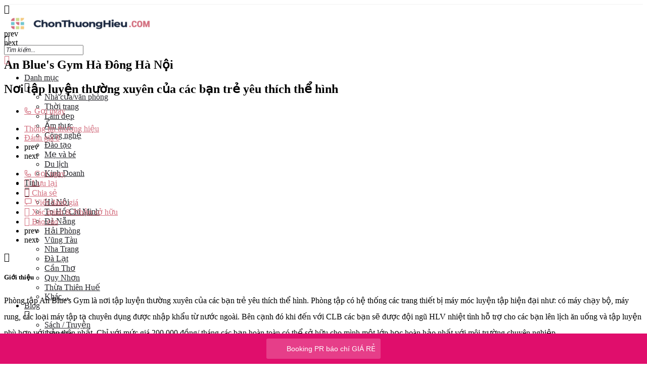

--- FILE ---
content_type: text/html; charset=UTF-8
request_url: https://chonthuonghieu.com/lam-dep/an-blues-gym-ha-dong-ha-noi/
body_size: 29873
content:
<!DOCTYPE html><html lang="vi" prefix="og: https://ogp.me/ns#"><head><meta charset="UTF-8" /><meta name="viewport" content="width=device-width, initial-scale=1.0" /><link rel="pingback" href="https://chonthuonghieu.com/xmlrpc.php"><link rel="preload" as="font" href="https://chonthuonghieu.com/wp-content/themes/my-listing/assets/fonts/GlacialIndifference/Regular.otf" crossorigin><link rel="preload" as="font" href="https://chonthuonghieu.com/wp-content/themes/my-listing/assets/fonts/GlacialIndifference/Bold.otf" crossorigin><link rel="preload" as="font" href="https://chonthuonghieu.com/wp-content/themes/my-listing/assets/fonts/GlacialIndifference/Italic.otf" crossorigin><meta property="og:title" content="An Blue&#039;s Gym Hà Đông Hà Nội" /><meta property="og:url" content="https://chonthuonghieu.com/lam-dep/an-blues-gym-ha-dong-ha-noi/" /><meta property="og:site_name" content="Chọn Thương Hiệu" /><meta property="og:type" content="profile" /><meta property="og:description" content="Nơi tập luyện thường xuyên của các bạn trẻ yêu thích thể hình" /><meta property="og:image" content="https://chonthuonghieu.com/wp-content/uploads/listing-uploads/gallery/2020/12/AN3.jpg" /><title>An Blue&#039;s Gym Hà Đông Hà Nội: thông tin, đánh giá | Chonthuonghieu</title><link rel="dns-prefetch" href="//www.googletagmanager.com"/><link rel="dns-prefetch" href="//pagead2.googlesyndication.com"/><link rel="dns-prefetch" href="//ogp.me"/><link rel="dns-prefetch" href="//menu.metu.vn"/><link rel="dns-prefetch" href="//fonts.gstatic.com"/><link rel="dns-prefetch" href="//facebook.com"/><link rel="dns-prefetch" href="//cdnjs.cloudflare.com"/><link rel="preconnect" href="//www.googletagmanager.com"/><link rel="preconnect" href="//pagead2.googlesyndication.com"/><link rel="preconnect" href="//ogp.me"/><link rel="preconnect" href="//menu.metu.vn"/><link rel="preconnect" href="//fonts.gstatic.com"/><link rel="preconnect" href="//facebook.com"/><link rel="preconnect" href="//cdnjs.cloudflare.com"/><meta name="description" content="Phòng tập An Blue&#039;s Gym là nơi tập luyện thường xuyên của các bạn trẻ yêu thích thể hình. Phòng tập có hệ thống các trang thiết bị máy móc luyện tập hiện đại"/><meta name="robots" content="follow, index"/><link rel="canonical" href="https://chonthuonghieu.com/lam-dep/an-blues-gym-ha-dong-ha-noi/" /><meta property="og:locale" content="vi_VN" /><meta property="og:type" content="article" /><meta property="og:title" content="An Blue&#039;s Gym Hà Đông Hà Nội: thông tin, đánh giá | Chonthuonghieu" /><meta property="og:description" content="Phòng tập An Blue&#039;s Gym là nơi tập luyện thường xuyên của các bạn trẻ yêu thích thể hình. Phòng tập có hệ thống các trang thiết bị máy móc luyện tập hiện đại" /><meta property="og:url" content="https://chonthuonghieu.com/lam-dep/an-blues-gym-ha-dong-ha-noi/" /><meta property="og:site_name" content="Chọn Thương Hiệu" /><meta property="article:publisher" content="https://facebook.com/chonthuonghieu" /><meta property="article:published_time" content="2020-12-03T15:08:46+07:00" /><meta name="twitter:card" content="summary_large_image" /><meta name="twitter:title" content="An Blue&#039;s Gym Hà Đông Hà Nội: thông tin, đánh giá | Chonthuonghieu" /><meta name="twitter:description" content="Phòng tập An Blue&#039;s Gym là nơi tập luyện thường xuyên của các bạn trẻ yêu thích thể hình. Phòng tập có hệ thống các trang thiết bị máy móc luyện tập hiện đại" /> <script type="application/ld+json" class="rank-math-schema">{"@context":"https://schema.org","@graph":[{"@type":"Place","@id":"https://chonthuonghieu.com/#place","address":{"@type":"PostalAddress","streetAddress":"66 Vo Van Tan","addressLocality":"Thanh Khe","addressRegion":"Da Nang","postalCode":"550000","addressCountry":"Vietnam"}},{"@type":"Organization","@id":"https://chonthuonghieu.com/#organization","name":"ChonThuongHieu","url":"https://chonthuonghieu.com","sameAs":["https://facebook.com/chonthuonghieu"],"email":"lienhe.chonthuonghieu@gmail.com","address":{"@type":"PostalAddress","streetAddress":"66 Vo Van Tan","addressLocality":"Thanh Khe","addressRegion":"Da Nang","postalCode":"550000","addressCountry":"Vietnam"},"logo":{"@type":"ImageObject","@id":"https://chonthuonghieu.com/#logo","url":"https://chonthuonghieu.com/wp-content/uploads/2024/01/chonthuonghieu.png","contentUrl":"https://chonthuonghieu.com/wp-content/uploads/2024/01/chonthuonghieu.png","caption":"Ch\u1ecdn Th\u01b0\u01a1ng Hi\u1ec7u","inLanguage":"vi","width":"672","height":"98"},"location":{"@id":"https://chonthuonghieu.com/#place"}},{"@type":"WebSite","@id":"https://chonthuonghieu.com/#website","url":"https://chonthuonghieu.com","name":"Ch\u1ecdn Th\u01b0\u01a1ng Hi\u1ec7u","publisher":{"@id":"https://chonthuonghieu.com/#organization"},"inLanguage":"vi"},{"@type":"BreadcrumbList","@id":"https://chonthuonghieu.com/lam-dep/an-blues-gym-ha-dong-ha-noi/#breadcrumb","itemListElement":[{"@type":"ListItem","position":"1","item":{"@id":"https://chonthuonghieu.com","name":"ChonThuongHieu"}},{"@type":"ListItem","position":"2","item":{"@id":"https://chonthuonghieu.com/listings/","name":"Listings"}},{"@type":"ListItem","position":"3","item":{"@id":"https://chonthuonghieu.com/lam-dep/an-blues-gym-ha-dong-ha-noi/","name":"An Blue&#8217;s Gym H\u00e0 \u0110\u00f4ng H\u00e0 N\u1ed9i"}}]},{"@type":"WebPage","@id":"https://chonthuonghieu.com/lam-dep/an-blues-gym-ha-dong-ha-noi/#webpage","url":"https://chonthuonghieu.com/lam-dep/an-blues-gym-ha-dong-ha-noi/","name":"An Blue&#039;s Gym H\u00e0 \u0110\u00f4ng H\u00e0 N\u1ed9i: th\u00f4ng tin, \u0111\u00e1nh gi\u00e1 | Chonthuonghieu","datePublished":"2020-12-03T15:08:46+07:00","dateModified":"2020-12-03T15:08:46+07:00","isPartOf":{"@id":"https://chonthuonghieu.com/#website"},"inLanguage":"vi","breadcrumb":{"@id":"https://chonthuonghieu.com/lam-dep/an-blues-gym-ha-dong-ha-noi/#breadcrumb"}},{"@type":"Person","@id":"https://chonthuonghieu.com/author/oanh-nt/","name":"Nguy\u1ec5n Th\u1ecb Oanh","url":"https://chonthuonghieu.com/author/oanh-nt/","image":{"@type":"ImageObject","@id":"https://chonthuonghieu.com/wp-content/uploads/2024/01/chonthuonghieu-favicon-100x100.png","url":"https://chonthuonghieu.com/wp-content/uploads/2024/01/chonthuonghieu-favicon-100x100.png","caption":"Nguy\u1ec5n Th\u1ecb Oanh","inLanguage":"vi"},"worksFor":{"@id":"https://chonthuonghieu.com/#organization"}},{"@type":"Article","headline":"An Blue&#039;s Gym H\u00e0 \u0110\u00f4ng H\u00e0 N\u1ed9i: th\u00f4ng tin, \u0111\u00e1nh gi\u00e1 | Chonthuonghieu","datePublished":"2020-12-03T15:08:46+07:00","dateModified":"2020-12-03T15:08:46+07:00","author":{"@id":"https://chonthuonghieu.com/author/oanh-nt/","name":"Nguy\u1ec5n Th\u1ecb Oanh"},"publisher":{"@id":"https://chonthuonghieu.com/#organization"},"description":"Ph\u00f2ng t\u1eadp An Blue&#039;s Gym\u00a0l\u00e0 n\u01a1i t\u1eadp luy\u1ec7n th\u01b0\u1eddng xuy\u00ean c\u1ee7a c\u00e1c b\u1ea1n tr\u1ebb y\u00eau th\u00edch th\u1ec3 h\u00ecnh. Ph\u00f2ng t\u1eadp c\u00f3 h\u1ec7 th\u1ed1ng c\u00e1c trang thi\u1ebft b\u1ecb m\u00e1y m\u00f3c luy\u1ec7n t\u1eadp hi\u1ec7n \u0111\u1ea1i","name":"An Blue&#039;s Gym H\u00e0 \u0110\u00f4ng H\u00e0 N\u1ed9i: th\u00f4ng tin, \u0111\u00e1nh gi\u00e1 | Chonthuonghieu","@id":"https://chonthuonghieu.com/lam-dep/an-blues-gym-ha-dong-ha-noi/#richSnippet","isPartOf":{"@id":"https://chonthuonghieu.com/lam-dep/an-blues-gym-ha-dong-ha-noi/#webpage"},"inLanguage":"vi","mainEntityOfPage":{"@id":"https://chonthuonghieu.com/lam-dep/an-blues-gym-ha-dong-ha-noi/#webpage"}}]}</script> <style id='wp-img-auto-sizes-contain-inline-css' type='text/css'>img:is([sizes=auto i],[sizes^="auto," i]){contain-intrinsic-size:3000px 1500px}
/*# sourceURL=wp-img-auto-sizes-contain-inline-css */</style><link rel='stylesheet' id='wp-faq-schema-jquery-ui-css' type='text/css'  data-href="https://chonthuonghieu.com/wp-content/plugins/faq-schema-for-pages-and-posts//css/jquery-ui.css?ver=70808119b01d"/><link rel='stylesheet' id='kk-star-ratings-css' type='text/css'  data-href="https://chonthuonghieu.com/wp-content/plugins/kk-star-ratings/src/core/public/css/kk-star-ratings.min.css?ver=42858f61dc42"/><link rel='stylesheet' id='woocommerce-layout-css' type='text/css'  data-href="https://chonthuonghieu.com/wp-content/plugins/woocommerce/assets/css/woocommerce-layout.css?ver=03395e4b583e"/><link rel='stylesheet' id='woocommerce-smallscreen-css' type='text/css'  data-href="https://chonthuonghieu.com/wp-content/plugins/woocommerce/assets/css/woocommerce-smallscreen.css?ver=03395e4b583e"/><link rel='stylesheet' id='woocommerce-general-css' type='text/css'  data-href="https://chonthuonghieu.com/wp-content/plugins/woocommerce/assets/css/woocommerce.css?ver=03395e4b583e"/><style id='woocommerce-inline-inline-css' type='text/css'>.woocommerce form .form-row .required { visibility: visible; }
/*# sourceURL=woocommerce-inline-inline-css */</style><link rel='stylesheet' id='ppress-frontend-css' type='text/css'  data-href="https://chonthuonghieu.com/wp-content/plugins/wp-user-avatar/assets/css/frontend.min.css?ver=c96c3b0f6ec6"/><link rel='stylesheet' id='ppress-flatpickr-css' type='text/css'  data-href="https://chonthuonghieu.com/wp-content/plugins/wp-user-avatar/assets/flatpickr/flatpickr.min.css?ver=c96c3b0f6ec6"/><link rel='stylesheet' id='ppress-select2-css' type='text/css'  data-href="https://chonthuonghieu.com/wp-content/plugins/wp-user-avatar/assets/select2/select2.min.css?ver=c96c3b0f6ec6"/><style id='wptangtoc-lazy-load-css-inline-css' type='text/css'>.wptangtoc-lazy.gtloader,.wptangtoc-lazy.gtloader>img,.wptangtoc-lazy>img.gtloader,.wptangtoc-lazy[data-ll-status=entered]{animation:300ms gtFadeIn}@keyframes gtFadeIn{0%{opacity:0}100%{opacity:1}}
/*# sourceURL=wptangtoc-lazy-load-css-inline-css */</style><link rel='stylesheet' id='elementor-icons-css' type='text/css'  data-href="https://chonthuonghieu.com/wp-content/plugins/elementor/assets/lib/eicons/css/elementor-icons.min.css?ver=0c58f299b8c3"/><link rel='stylesheet' id='elementor-frontend-css' type='text/css'  data-href="https://chonthuonghieu.com/wp-content/plugins/elementor/assets/css/frontend.min.css?ver=0c58f299b8c3"/><link rel='stylesheet' id='elementor-post-204-css' type='text/css'  data-href="https://chonthuonghieu.com/wp-content/uploads/elementor/css/post-204.css?ver=41f5db1f3a68"/><link rel='stylesheet' id='font-awesome-5-all-css' type='text/css'  data-href="https://chonthuonghieu.com/wp-content/plugins/elementor/assets/lib/font-awesome/css/all.min.css?ver=0c58f299b8c3"/><link rel='stylesheet' id='font-awesome-4-shim-css' type='text/css'  data-href="https://chonthuonghieu.com/wp-content/plugins/elementor/assets/lib/font-awesome/css/v4-shims.min.css?ver=0c58f299b8c3"/><link rel='preload stylesheet' as='style' onload="this.onload=null;this.rel='stylesheet'" id='mapbox-gl-css' href='https://api.tiles.mapbox.com/mapbox-gl-js/v1.9.0/mapbox-gl.css?ver=2.11.9' type='text/css' media='all' /><link rel='stylesheet' id='mylisting-mapbox-css' type='text/css'  data-href="https://chonthuonghieu.com/wp-content/themes/my-listing/assets/dist/maps/mapbox/mapbox.css?ver=5271ab6db88c"/><link rel='preload stylesheet' as='style' onload="this.onload=null;this.rel='stylesheet'" id='mylisting-icons-css' href='https://chonthuonghieu.com/wp-content/themes/my-listing/assets/dist/icons.css?ver=2.11.9' type='text/css' media='all' /><link rel='stylesheet' id='mylisting-material-icons-css' type='text/css'  data-href="https://fonts.googleapis.com/icon?family=Material+Icons&#038;display=swap&#038;ver=6.9"/><link rel='stylesheet' id='mylisting-select2-css' type='text/css'  data-href="https://chonthuonghieu.com/wp-content/themes/my-listing/assets/vendor/select2/select2.css?ver=5271ab6db88c"/><link rel='stylesheet' id='mylisting-vendor-css' type='text/css'  data-href="https://chonthuonghieu.com/wp-content/themes/my-listing/assets/dist/vendor.css?ver=5271ab6db88c"/><link rel='stylesheet' id='mylisting-frontend-css' type='text/css'  data-href="https://chonthuonghieu.com/wp-content/themes/my-listing/assets/dist/frontend.css?ver=5271ab6db88c"/><link rel='stylesheet' id='ml-max-w-1200-css' type='text/css'  data-href="https://chonthuonghieu.com/wp-content/themes/my-listing/assets/dist/max-width-1200.css?ver=5271ab6db88c"/><link rel='stylesheet' id='ml-max-w-992-css' type='text/css'  data-href="https://chonthuonghieu.com/wp-content/themes/my-listing/assets/dist/max-width-992.css?ver=5271ab6db88c"/><link rel='stylesheet' id='ml-max-w-768-css' type='text/css'  data-href="https://chonthuonghieu.com/wp-content/themes/my-listing/assets/dist/max-width-768.css?ver=5271ab6db88c"/><link rel='stylesheet' id='ml-max-w-600-css' type='text/css'  data-href="https://chonthuonghieu.com/wp-content/themes/my-listing/assets/dist/max-width-600.css?ver=5271ab6db88c"/><link rel='stylesheet' id='ml-max-w-480-css' type='text/css'  data-href="https://chonthuonghieu.com/wp-content/themes/my-listing/assets/dist/max-width-480.css?ver=5271ab6db88c"/><link rel='stylesheet' id='ml-max-w-320-css' type='text/css'  data-href="https://chonthuonghieu.com/wp-content/themes/my-listing/assets/dist/max-width-320.css?ver=5271ab6db88c"/><link rel='stylesheet' id='ml-min-w-993-css' type='text/css'  data-href="https://chonthuonghieu.com/wp-content/themes/my-listing/assets/dist/min-width-993.css?ver=5271ab6db88c"/><link rel='stylesheet' id='ml-min-w-1201-css' type='text/css'  data-href="https://chonthuonghieu.com/wp-content/themes/my-listing/assets/dist/min-width-1201.css?ver=5271ab6db88c"/><link rel='stylesheet' id='mylisting-single-listing-css' type='text/css'  data-href="https://chonthuonghieu.com/wp-content/themes/my-listing/assets/dist/single-listing.css?ver=5271ab6db88c"/><link rel='stylesheet' id='wc-general-style-css' type='text/css'  data-href="https://chonthuonghieu.com/wp-content/themes/my-listing/assets/dist/wc-general-style.css?ver=5271ab6db88c"/><link rel='stylesheet' id='theme-styles-default-css' type='text/css'  data-href="https://chonthuonghieu.com/wp-content/themes/my-listing/style.css?ver=5271ab6db88c"/><style id='theme-styles-default-inline-css' type='text/css'>:root{}
/*# sourceURL=theme-styles-default-inline-css */</style><link rel='stylesheet' id='mylisting-default-fonts-css' type='text/css'  data-href="https://chonthuonghieu.com/wp-content/themes/my-listing/assets/dist/default-fonts.css?ver=5271ab6db88c"/><link rel='stylesheet' id='child-style-css' type='text/css'  data-href="https://chonthuonghieu.com/wp-content/themes/my-listing-child/style.css?ver=5271ab6db88c"/><link rel='stylesheet' id='mylisting-dynamic-styles-css' type='text/css'  data-href="https://chonthuonghieu.com/wp-content/uploads/mylisting-dynamic-styles.css?ver=33a1ea92f81a"/><link rel='stylesheet' id='elementor-gf-local-roboto-css' type='text/css'  data-href="https://chonthuonghieu.com/wp-content/uploads/elementor/google-fonts/css/roboto.css?ver=33a1ea92f81a"/><link rel='stylesheet' id='elementor-gf-local-robotoslab-css' type='text/css'  data-href="https://chonthuonghieu.com/wp-content/uploads/elementor/google-fonts/css/robotoslab.css?ver=33a1ea92f81a"/> <script type="text/javascript" src="https://chonthuonghieu.com/wp-includes/js/jquery/jquery.min.js?ver=70808119b01d" id="jquery-core-js"></script> <script type="text/javascript" src="https://chonthuonghieu.com/wp-content/plugins/wp-user-avatar/assets/flatpickr/flatpickr.min.js?ver=c96c3b0f6ec6" id="ppress-flatpickr-js"></script> <script type="text/javascript" src="https://chonthuonghieu.com/wp-content/plugins/wp-user-avatar/assets/select2/select2.min.js?ver=c96c3b0f6ec6" id="ppress-select2-js"></script> <script type="text/javascript" src="https://chonthuonghieu.com/wp-content/plugins/elementor/assets/lib/font-awesome/js/v4-shims.min.js?ver=0c58f299b8c3" id="font-awesome-4-shim-js"></script>  <script async src="https://www.googletagmanager.com/gtag/js?id=G-GYS47FJ6YF"></script> <script>window.dataLayer = window.dataLayer || [];
  function gtag(){dataLayer.push(arguments);}
  gtag('js', new Date());

  gtag('config', 'G-GYS47FJ6YF');</script> <script type="text/javascript">var MyListing = {"Helpers":{},"Handlers":{},"MapConfig":{"ClusterSize":35,"AccessToken":"pk.eyJ1IjoidXNhbmVhcm1lIiwiYSI6ImNsYXE3cmN0djEwdnUzcG85bGlscWloam0ifQ.cA64Fdek2VWjWFr92oApbw","Language":false,"TypeRestrictions":[],"CountryRestrictions":[],"CustomSkins":{}}};</script><script type="text/javascript">var CASE27 = {"ajax_url":"https:\/\/chonthuonghieu.com\/wp-admin\/admin-ajax.php","login_url":"https:\/\/chonthuonghieu.com\/tai-khoan\/","register_url":"https:\/\/chonthuonghieu.com\/tai-khoan\/?register","mylisting_ajax_url":"\/?mylisting-ajax=1","theme_folder":"https:\/\/chonthuonghieu.com\/wp-content\/themes\/my-listing","theme_version":"2.11.9","env":"production","ajax_nonce":"b5cc3b2ad0","l10n":{"selectOption":"Ch\u1ecdn t\u1ec9nh th\u00e0nh","errorLoading":"The results could not be loaded.","removeAllItems":"Remove all items","loadingMore":"Loading more results\u2026","noResults":"No results found","searching":"Searching\u2026","datepicker":{"format":"DD MMMM, YY","timeFormat":"h:mm A","dateTimeFormat":"DD MMMM, YY, h:mm A","timePicker24Hour":false,"firstDay":1,"applyLabel":"Apply","cancelLabel":"Cancel","customRangeLabel":"Custom Range","daysOfWeek":["Su","Mo","Tu","We","Th","Fr","Sa"],"monthNames":["January","February","March","April","May","June","July","August","September","October","November","December"]},"irreversible_action":"This is an irreversible action. Proceed anyway?","delete_listing_confirm":"Are you sure you want to delete this listing?","copied_to_clipboard":"Copied!","nearby_listings_location_required":"Enter a location to find nearby listings.","nearby_listings_retrieving_location":"Retrieving location...","nearby_listings_searching":"Searching for nearby listings...","geolocation_failed":"You must enable location to use this feature.","something_went_wrong":"Something went wrong.","all_in_category":"T\u1ea5t c\u1ea3 \"%s\"","invalid_file_type":"Invalid file type. Accepted types:","file_limit_exceeded":"You have exceeded the file upload limit (%d).","file_size_limit":"This attachement (%s) exceeds upload size limit (%d)."},"woocommerce":[],"map_provider":"mapbox","google_btn_local":"vi","caption1":"false","caption2":"false","close_on_scroll":"","recaptcha_type":"v2","recaptcha_key":"6LeyC90ZAAAAAI3Oqib8IBGD5qwNQfh7BsFZCZ0H","js_field_html_img":"<div class=\"uploaded-file uploaded-image review-gallery-image job-manager-uploaded-file\">\t<span class=\"uploaded-file-preview\">\t\t\t\t\t<span class=\"job-manager-uploaded-file-preview\">\t\t\t\t<img alt=\"Uploaded file\" src=\"\">\t\t\t<\/span>\t\t\t\t<a href=\"#\" class=\"remove-uploaded-file review-gallery-image-remove job-manager-remove-uploaded-file\"><i class=\"mi delete\"><\/i><\/a>\t<\/span>\t<input type=\"hidden\" class=\"input-text\" name=\"\" value=\"b64:\"><\/div>","js_field_html":"<div class=\"uploaded-file  review-gallery-image job-manager-uploaded-file\">\t<span class=\"uploaded-file-preview\">\t\t\t\t\t<span class=\"job-manager-uploaded-file-name\">\t\t\t\t<i class=\"mi insert_drive_file uploaded-file-icon\"><\/i>\t\t\t\t<code><\/code>\t\t\t<\/span>\t\t\t\t<a href=\"#\" class=\"remove-uploaded-file review-gallery-image-remove job-manager-remove-uploaded-file\"><i class=\"mi delete\"><\/i><\/a>\t<\/span>\t<input type=\"hidden\" class=\"input-text\" name=\"\" value=\"b64:\"><\/div>"};</script> <meta name="generator" content="Elementor 3.34.2; features: additional_custom_breakpoints; settings: css_print_method-external, google_font-enabled, font_display-auto"><style type="text/css">.recentcomments a{display:inline !important;padding:0 !important;margin:0 !important;}</style><style>.e-con.e-parent:nth-of-type(n+4):not(.e-lazyloaded):not(.e-no-lazyload),
				.e-con.e-parent:nth-of-type(n+4):not(.e-lazyloaded):not(.e-no-lazyload) * {
					background-image: none !important;
				}
				@media screen and (max-height: 1024px) {
					.e-con.e-parent:nth-of-type(n+3):not(.e-lazyloaded):not(.e-no-lazyload),
					.e-con.e-parent:nth-of-type(n+3):not(.e-lazyloaded):not(.e-no-lazyload) * {
						background-image: none !important;
					}
				}
				@media screen and (max-height: 640px) {
					.e-con.e-parent:nth-of-type(n+2):not(.e-lazyloaded):not(.e-no-lazyload),
					.e-con.e-parent:nth-of-type(n+2):not(.e-lazyloaded):not(.e-no-lazyload) * {
						background-image: none !important;
					}
				}</style><style type="text/css">.saboxplugin-wrap{-webkit-box-sizing:border-box;-moz-box-sizing:border-box;-ms-box-sizing:border-box;box-sizing:border-box;border:1px solid #eee;width:100%;clear:both;display:block;overflow:hidden;word-wrap:break-word;position:relative}.saboxplugin-wrap .saboxplugin-gravatar{float:left;padding:0 20px 20px 20px}.saboxplugin-wrap .saboxplugin-gravatar img{max-width:100px;height:auto;border-radius:0;}.saboxplugin-wrap .saboxplugin-authorname{font-size:18px;line-height:1;margin:20px 0 0 20px;display:block}.saboxplugin-wrap .saboxplugin-authorname a{text-decoration:none}.saboxplugin-wrap .saboxplugin-authorname a:focus{outline:0}.saboxplugin-wrap .saboxplugin-desc{display:block;margin:5px 20px}.saboxplugin-wrap .saboxplugin-desc a{text-decoration:underline}.saboxplugin-wrap .saboxplugin-desc p{margin:5px 0 12px}.saboxplugin-wrap .saboxplugin-web{margin:0 20px 15px;text-align:left}.saboxplugin-wrap .sab-web-position{text-align:right}.saboxplugin-wrap .saboxplugin-web a{color:#ccc;text-decoration:none}.saboxplugin-wrap .saboxplugin-socials{position:relative;display:block;background:#fcfcfc;padding:5px;border-top:1px solid #eee}.saboxplugin-wrap .saboxplugin-socials a svg{width:20px;height:20px}.saboxplugin-wrap .saboxplugin-socials a svg .st2{fill:#fff; transform-origin:center center;}.saboxplugin-wrap .saboxplugin-socials a svg .st1{fill:rgba(0,0,0,.3)}.saboxplugin-wrap .saboxplugin-socials a:hover{opacity:.8;-webkit-transition:opacity .4s;-moz-transition:opacity .4s;-o-transition:opacity .4s;transition:opacity .4s;box-shadow:none!important;-webkit-box-shadow:none!important}.saboxplugin-wrap .saboxplugin-socials .saboxplugin-icon-color{box-shadow:none;padding:0;border:0;-webkit-transition:opacity .4s;-moz-transition:opacity .4s;-o-transition:opacity .4s;transition:opacity .4s;display:inline-block;color:#fff;font-size:0;text-decoration:inherit;margin:5px;-webkit-border-radius:0;-moz-border-radius:0;-ms-border-radius:0;-o-border-radius:0;border-radius:0;overflow:hidden}.saboxplugin-wrap .saboxplugin-socials .saboxplugin-icon-grey{text-decoration:inherit;box-shadow:none;position:relative;display:-moz-inline-stack;display:inline-block;vertical-align:middle;zoom:1;margin:10px 5px;color:#444;fill:#444}.clearfix:after,.clearfix:before{content:' ';display:table;line-height:0;clear:both}.ie7 .clearfix{zoom:1}.saboxplugin-socials.sabox-colored .saboxplugin-icon-color .sab-twitch{border-color:#38245c}.saboxplugin-socials.sabox-colored .saboxplugin-icon-color .sab-behance{border-color:#003eb0}.saboxplugin-socials.sabox-colored .saboxplugin-icon-color .sab-deviantart{border-color:#036824}.saboxplugin-socials.sabox-colored .saboxplugin-icon-color .sab-digg{border-color:#00327c}.saboxplugin-socials.sabox-colored .saboxplugin-icon-color .sab-dribbble{border-color:#ba1655}.saboxplugin-socials.sabox-colored .saboxplugin-icon-color .sab-facebook{border-color:#1e2e4f}.saboxplugin-socials.sabox-colored .saboxplugin-icon-color .sab-flickr{border-color:#003576}.saboxplugin-socials.sabox-colored .saboxplugin-icon-color .sab-github{border-color:#264874}.saboxplugin-socials.sabox-colored .saboxplugin-icon-color .sab-google{border-color:#0b51c5}.saboxplugin-socials.sabox-colored .saboxplugin-icon-color .sab-html5{border-color:#902e13}.saboxplugin-socials.sabox-colored .saboxplugin-icon-color .sab-instagram{border-color:#1630aa}.saboxplugin-socials.sabox-colored .saboxplugin-icon-color .sab-linkedin{border-color:#00344f}.saboxplugin-socials.sabox-colored .saboxplugin-icon-color .sab-pinterest{border-color:#5b040e}.saboxplugin-socials.sabox-colored .saboxplugin-icon-color .sab-reddit{border-color:#992900}.saboxplugin-socials.sabox-colored .saboxplugin-icon-color .sab-rss{border-color:#a43b0a}.saboxplugin-socials.sabox-colored .saboxplugin-icon-color .sab-sharethis{border-color:#5d8420}.saboxplugin-socials.sabox-colored .saboxplugin-icon-color .sab-soundcloud{border-color:#995200}.saboxplugin-socials.sabox-colored .saboxplugin-icon-color .sab-spotify{border-color:#0f612c}.saboxplugin-socials.sabox-colored .saboxplugin-icon-color .sab-stackoverflow{border-color:#a95009}.saboxplugin-socials.sabox-colored .saboxplugin-icon-color .sab-steam{border-color:#006388}.saboxplugin-socials.sabox-colored .saboxplugin-icon-color .sab-user_email{border-color:#b84e05}.saboxplugin-socials.sabox-colored .saboxplugin-icon-color .sab-tumblr{border-color:#10151b}.saboxplugin-socials.sabox-colored .saboxplugin-icon-color .sab-twitter{border-color:#0967a0}.saboxplugin-socials.sabox-colored .saboxplugin-icon-color .sab-vimeo{border-color:#0d7091}.saboxplugin-socials.sabox-colored .saboxplugin-icon-color .sab-windows{border-color:#003f71}.saboxplugin-socials.sabox-colored .saboxplugin-icon-color .sab-whatsapp{border-color:#003f71}.saboxplugin-socials.sabox-colored .saboxplugin-icon-color .sab-wordpress{border-color:#0f3647}.saboxplugin-socials.sabox-colored .saboxplugin-icon-color .sab-yahoo{border-color:#14002d}.saboxplugin-socials.sabox-colored .saboxplugin-icon-color .sab-youtube{border-color:#900}.saboxplugin-socials.sabox-colored .saboxplugin-icon-color .sab-xing{border-color:#000202}.saboxplugin-socials.sabox-colored .saboxplugin-icon-color .sab-mixcloud{border-color:#2475a0}.saboxplugin-socials.sabox-colored .saboxplugin-icon-color .sab-vk{border-color:#243549}.saboxplugin-socials.sabox-colored .saboxplugin-icon-color .sab-medium{border-color:#00452c}.saboxplugin-socials.sabox-colored .saboxplugin-icon-color .sab-quora{border-color:#420e00}.saboxplugin-socials.sabox-colored .saboxplugin-icon-color .sab-meetup{border-color:#9b181c}.saboxplugin-socials.sabox-colored .saboxplugin-icon-color .sab-goodreads{border-color:#000}.saboxplugin-socials.sabox-colored .saboxplugin-icon-color .sab-snapchat{border-color:#999700}.saboxplugin-socials.sabox-colored .saboxplugin-icon-color .sab-500px{border-color:#00557f}.saboxplugin-socials.sabox-colored .saboxplugin-icon-color .sab-mastodont{border-color:#185886}.sabox-plus-item{margin-bottom:20px}@media screen and (max-width:480px){.saboxplugin-wrap{text-align:center}.saboxplugin-wrap .saboxplugin-gravatar{float:none;padding:20px 0;text-align:center;margin:0 auto;display:block}.saboxplugin-wrap .saboxplugin-gravatar img{float:none;display:inline-block;display:-moz-inline-stack;vertical-align:middle;zoom:1}.saboxplugin-wrap .saboxplugin-desc{margin:0 10px 20px;text-align:center}.saboxplugin-wrap .saboxplugin-authorname{text-align:center;margin:10px 0 20px}}body .saboxplugin-authorname a,body .saboxplugin-authorname a:hover{box-shadow:none;-webkit-box-shadow:none}a.sab-profile-edit{font-size:16px!important;line-height:1!important}.sab-edit-settings a,a.sab-profile-edit{color:#0073aa!important;box-shadow:none!important;-webkit-box-shadow:none!important}.sab-edit-settings{margin-right:15px;position:absolute;right:0;z-index:2;bottom:10px;line-height:20px}.sab-edit-settings i{margin-left:5px}.saboxplugin-socials{line-height:1!important}.rtl .saboxplugin-wrap .saboxplugin-gravatar{float:right}.rtl .saboxplugin-wrap .saboxplugin-authorname{display:flex;align-items:center}.rtl .saboxplugin-wrap .saboxplugin-authorname .sab-profile-edit{margin-right:10px}.rtl .sab-edit-settings{right:auto;left:0}img.sab-custom-avatar{max-width:75px;}.saboxplugin-wrap {margin-top:0px; margin-bottom:0px; padding: 0px 0px }.saboxplugin-wrap .saboxplugin-authorname {font-size:18px; line-height:25px;}.saboxplugin-wrap .saboxplugin-desc p, .saboxplugin-wrap .saboxplugin-desc {font-size:14px !important; line-height:21px !important;}.saboxplugin-wrap .saboxplugin-web {font-size:14px;}.saboxplugin-wrap .saboxplugin-socials a svg {width:18px;height:18px;}</style><link rel="icon" href="https://chonthuonghieu.com/wp-content/uploads/2024/01/cropped-chonthuonghieu-favicon-32x32.png" sizes="32x32" /><link rel="icon" href="https://chonthuonghieu.com/wp-content/uploads/2024/01/cropped-chonthuonghieu-favicon-192x192.png" sizes="192x192" /><link rel="apple-touch-icon" href="https://chonthuonghieu.com/wp-content/uploads/2024/01/cropped-chonthuonghieu-favicon-180x180.png" /><meta name="msapplication-TileImage" content="https://chonthuonghieu.com/wp-content/uploads/2024/01/cropped-chonthuonghieu-favicon-270x270.png" /><style type="text/css" id="wp-custom-css">footer.footer {
    padding-top: 100px!important;
}
.header-search {
width: 120px;
}
.material-icons.arrow_drop_down:before, .mi.arrow_drop_down:before {
    color: #000;
}
p {
    font-size: 16px;
    line-height: 2;
}
.post-cover-buttons ul li {
    float: left;
    padding: 10px;
}
.header-dark-skin .mobile-menu-lines i,
.search-trigger a i {
    color: #000!important;
}
.tags li {
	float: left;
	padding: 5px;
}
.instant-results {
	width: 300px;
}
a.back-to-top {
right: 120px;
}
#ubvideoFrame {
	max-width: 100%!important;
}
body.category .sbf-title p {
	display: none;
}
.broken_link, a.broken_link {
text-decoration: none;
}
.header-button a {
	margin-top: 0!important;
	padding-top: 10px;
}
a{
	color: #d36f7f;
}
body.postid-59165 .saboxplugin-wrap {
	display: none;
}
body.postid-64565 .broken_link, body.postid-64565 a.broken_link {
	text-decoration: inherit!important;
	color: rgb(226, 104, 126);
}
.kk-star-ratings.kksr-align-center {
	width: 100%;
}
.header.header-scroll, .header {
	height: 50px!important;
}
/*
footer:not(.footer-mini)>.container>.row:first-child {
	display: none;
}
*/
body.postid-64565 .saboxplugin-wrap {
	display: none;
}
footer:not(.footer-mini)>.container>.row:first-child ul li a {
	font-size: 16px;
	color: #fff;
}
footer:not(.footer-mini)>.container>.row:first-child ul li a:hover {
	text-decoration: underline;
}
footer:not(.footer-mini)>.container>.row:first-child {
	margin-top: 60px;
}
footer .c_widget_title h5 {
	font-size: 20px;
	color: #fff;
}
footer.footer {
	border-top: 1px solid #f1f1f1;
	padding-top: 0;
	background: #e2687e!important;
}
footer.footer p {
	color: #fff;
}
.footer .c_widget {
    width: 33%;
}
h4.elementor-heading-title {
	font-size: 18px!important;
}
.archive-page .archive-description {
	max-width: inherit;
}
.header .user-area>a {
background: #e2687e;
color: #fff;
padding-left: 5px;
padding-right: 5px;
border-radius: 5px;
	padding-top: 2px;
padding-bottom: 2px;
margin-top: 2px;
opacity: 0.9;
}
.c27-submit-listing-form .fieldset-login_required p span, .job_listing_packages .form-section-wrapper .form-section .fieldset-login_required p span {
	 top: 0;
}
.header.header-scroll.header-scroll-light-skin .user-area>a {
	color: #fff;
}
.header .header-container {
	background: #fff;
}
.i-nav li a {
	color: #242429!important;
}
.i-nav li a, .submenu-toggle, .header .user-area span {
	color: #242429;
}
.i-nav li a:hover {
	color: #000;
}
.header-button a {
padding: 5px;
margin-top: 12px;
}
.header .user-area>i.user-area-icon {
	color: #000!important;
}
body.theme-my-listing .c27-main-header:not(.header-scroll) .header-skin {
	background: #fff!important;
}
.c27-main-header:not(.header-scroll) .header-skin {
	border-color: #f1f1f1;
}
.header-search>input::placeholder {
color: #242429!important;
}
.header-search>i {
	color: #242429!important;
}
.user-area .user-profile-name {
	color: #242429!important;
}
.c27-main-header .header-skin {
border-bottom: 1px solid #f1f1f1 !important;
}
body.theme-my-listing .c27-main-header:not(.header-scroll) .header-skin {
border-bottom: 1px solid #f1f1f1 !important;
}
/*
.featured-section {
	background-image: none!important;
	background-color: #333;
	padding-bottom: 250px!important;

}
*/
.avatar {
width: 100%;
}

.author-bio-listing {
	display: none;
}

h3.ftwp-heading a,
h2.ftwp-heading a {
	text-decoration: underline;
	text-decoration-color: #e2687e;
}
#ftwp-postcontent img {
	width: 100%;
}
.ftwp-in-post#ftwp-container-outer.ftwp-float-right #ftwp-contents,
.ftwp-in-post#ftwp-container-outer.ftwp-float-right {
	width: 100%;
}
.kk-star-ratings.kksr-align-center {
	margin-bottom: 30px;
}
.copyright a {
	color: #fff;
	text-decoration: underline;
}
.copyright a:hover {
	color: #333;
	text-decoration: none;
}
.contact-map {
	display: none;
}
.map-block-address {
	background: #fafafa;
padding-top: 0;
}
#cancel-comment-reply-link {
color: #e2687e;
}
.location-actions,#location-picker-map, .location-field-wrapper .cts-get-location, .pac-container.hdpi{
	display: none;
}
ul.state-listing li {
    list-style: none;
    width: 33%;
    display: inline-block;
	  font-size: 18px;
}
body.page-id-3279 .element a, body.page-id-3279 .element a:active, body.page-id-3279 .element a:focus, body.page-id-3279 .element a:hover {
	text-decoration: underline;
}
body.page-id-3277 .element a, body.page-id-3277 .element a:active, body.page-id-3277 .element a:focus, body.page-id-3277 .element a:hover {
	text-decoration: underline;
}
.elementor-132 .elementor-element.elementor-element-q17oxqq {
	margin-top: 0!important;
	margin-bottom: 0!important;
}	
.sidebar-widgets .c_widget {
	background: #fff;
	padding: 35px;
}
.sidebar-widgets .c_widget a {
	text-decoration: underline;
}
body.page-id-132 .title-style-1 h1,
body.page-id-9223 .title-style-1 h1{
	padding-left: 20px;
    padding-top: 10px;
}
body.page-id-132 .sbf-title a {
	font-size: 12px;
	font-weight: bold!important;
}
.sbf-title a {
	font-weight: bold!important;
}
.show-map {
	display: none!important;
}
.fc-type-1.finder-three-columns .fc-default:not(.fc-one-column) .explore-desktop-head {
	padding-right: 5px;
}
a.expand-map-btn {
	display: none;
}
body.page-id-132 .sbf-title p {
	display: none;
}
.c27-listing-preview-category-list {
margin: 0 auto;
}
body.page-id-3277 .c27-content-wrapper ul {
	font-size: 18px;
}
.case27-secondary-text.listing-preview-title {
	font-size: 16px;
	margin: 0;
}
.category-description ul li {
	list-style: square;
	margin-left: 15px;
}
body.page-id-132 .listing-details,
.event-date {
	display: none;
}
body.page-id-9223 .listing-details .c27-listing-preview-category-list,
.event-date {
	display: none;
}
body.page-id-132 .sbf-title {
padding: 10px 10px 0;
padding-bottom: 10px;
}
body.add-listing-form .preview-btn {
	display: none!important;
}
body.edit-listing-form .preview-btn {
	display: block!important;
}
.skip-preview-btn {
	background: #e2687e!important;
	color: #fff!important;
	width: 100%!important;
}
.category-description ul li a {
	text-decoration: underline;
}
.header-search>input {
color: #000;
font-style: italic;
font-size: 12px;
}
.sidebar-widgets ul {
	list-style-type: square;
	padding-left: 15px;
}

@media (max-width: 768px) {
	.footer .c_widget {
    width: 100%;
}
	 ul.state-listing li {
    width: 100%;
	}
	.featured-section {
		padding-bottom: 70px!important;
	}
	.cts-term-hierarchy.form-group,
	.featured-search .form-group {
		width: 100%;
	}
}
@media only screen and (max-width: 1200px) {
.header-dark-skin .mob-sign-in i, .header-dark-skin:not(.header-scroll) .mob-sign-in i, .header-scroll.header-scroll-dark-skin .mob-sign-in i,
.search-trigger a i, .header-dark-skin .mobile-menu-lines i{
color: #242429;
}
	
	a.back-to-top {
    display: block!important;
		left:350px;
}
}
@media only screen and (max-width: 480px) {
.header .header-container .header-top .logo a img, .header.header-style-alternate:not(.header-scroll) .header-container .header-top .logo a img {
    max-height: 35px!important;
}
}

/* clarm */
.quick-listing-actions>ul>li#qa-214b8e >a span,
.quick-listing-actions>ul>li#qa-214b8e >a i {
	color: #fff;
}
.quick-listing-actions>ul>li#qa-214b8e >a {
	background: #e2687e;
}
.quick-listing-actions>ul>li#qa-214b8e >a:hover
{
	background: #F3CA40;
}

/* author box */
.saboxplugin-wrap {
	background: #fff;
}

/* hide if list already verified */
.c27-verified #qa-214b8e {
	display: none;
}

.saboxplugin-wrap .saboxplugin-desc p, .saboxplugin-wrap .saboxplugin-desc {
	font-size: 10px!important;
}
.lcp_catlist li a {
	color: #fff;
}
.footer {
	font-size: 14px!important;
}
.footer a {
	color: #fff;
	font-size: 14px!important;
}
.footer a:hover {
	color: #000;
	text-decoration: underline;
}
body.postid-53912 .saboxplugin-wrap, body.postid-62451 .saboxplugin-wrap {
	display: none;
}


.blogpost-section .section-body p a, .c27-content-wrapper dl a, .c27-content-wrapper figcaption a, .comment-body p a{
	color:#1974FA;
}

/*Show fix toc*/

#ftwp-container.ftwp-hidden-state{
	opacity: 1;
  visibility: visible;
}

blockquote{
	border-left: 3px solid #b7b7b7;
}

.blogpost-section .section-body blockquote p{
		font-size: 14px;
    letter-spacing: 1px;
    font-weight: 600!important;
    text-transform: none;
    text-align: left;
}

blockquote p:before{
	display:none;
}
body.category .kk-star-ratings {
	display: none;
}</style><style type="text/css" id="mylisting-typography"></style><meta name="google-adsense-account" content="ca-pub-8820007343778089"> <script async src="https://pagead2.googlesyndication.com/pagead/js/adsbygoogle.js?client=ca-pub-8820007343778089"
     crossorigin="anonymous"></script> </head><body class="wp-singular job_listing-template-default single single-job_listing postid-12264 wp-theme-my-listing wp-child-theme-my-listing-child theme-my-listing woocommerce-no-js my-listing single-listing type-place cover-style-gallery elementor-default elementor-kit-204"><div id="c27-site-wrapper"><link rel='stylesheet' id='mylisting-wave-css' type='text/css'  data-href="https://chonthuonghieu.com/wp-content/themes/my-listing/assets/dist/wave.css?ver=5271ab6db88c"/><div class="loader-bg main-loader background-color" style="background-color: #ffffff;"><div class="sk-wave"><div class="sk-rect sk-rect1" style="background-color: #e2687e;"></div><div class="sk-rect sk-rect2" style="background-color: #e2687e;"></div><div class="sk-rect sk-rect3" style="background-color: #e2687e;"></div><div class="sk-rect sk-rect4" style="background-color: #e2687e;"></div><div class="sk-rect sk-rect5" style="background-color: #e2687e;"></div></div></div><link rel='stylesheet' id='mylisting-header-css' type='text/css'  data-href="https://chonthuonghieu.com/wp-content/themes/my-listing/assets/dist/header.css?ver=5271ab6db88c"/><header class="c27-main-header header header-style-default header-width-full-width header-dark-skin header-scroll-light-skin header-scroll-hide header-fixed header-menu-right"><div class="header-skin"></div><div class="header-container"><div class="header-top container-fluid"><div class="header-left"><div class="mobile-menu">
<a aria-label="Mobile menu icon" href="#main-menu"><div class="mobile-menu-lines"><i class="mi menu"></i></div>
</a></div><div class="logo">
<a aria-label="Site logo" href="https://chonthuonghieu.com/" class="static-logo">
<img width="300" height="44" src="data:image/svg+xml;charset=utf-8,%3Csvg xmlns%3D'http%3A%2F%2Fwww.w3.org%2F2000%2Fsvg' viewBox%3D'0 0 300 44'%2F%3E" class="" alt="chonthuonghieu" aria-hidden="true" decoding="async" src="data:image/svg+xml;charset=utf-8,%3Csvg xmlns%3D'http%3A%2F%2Fwww.w3.org%2F2000%2Fsvg' viewBox%3D'0 0 300 44'%2F%3E"  fetchpriority="low" data-src="https://chonthuonghieu.com/wp-content/uploads/2024/01/chonthuonghieu-300x44.png" class=" wptangtoc-lazy" data-sizes="(max-width: 300px) 100vw, 300px"/>					</a></div><link rel='stylesheet' id='mylisting-quick-search-form-css' type='text/css'  data-href="https://chonthuonghieu.com/wp-content/themes/my-listing/assets/dist/quick-search-form.css?ver=5271ab6db88c"/><div class="quick-search-instance text-left" id="c27-header-search-form" data-focus="default"><form action="https://chonthuonghieu.com/kham-pha/" method="GET"><div class="dark-forms header-search  search-shortcode-light">
<i class="mi search"></i>
<input type="search" placeholder="Tìm kiếm..." name="search_keywords" autocomplete="off"><div class="instant-results"><ul class="instant-results-list ajax-results no-list-style"></ul>
<button type="submit" class="buttons full-width button-5 search view-all-results all-results">
<i class="mi search"></i>View all results				</button>
<button type="submit" class="buttons full-width button-5 search view-all-results no-results">
<i class="mi search"></i>No results				</button><div class="loader-bg"><link rel='stylesheet' id='mylisting-paper-spinner-css' type='text/css'  data-href="https://chonthuonghieu.com/wp-content/themes/my-listing/assets/dist/paper-spinner.css?ver=5271ab6db88c"/><div class="paper-spinner center-vh" style="width: 24px; height: 24px;"><div class="spinner-container active"><div class="spinner-layer layer-1" style="border-color: #777;"><div class="circle-clipper left"><div class="circle" style="border-width: 2.5px;"></div></div><div class="gap-patch"><div class="circle" style="border-width: 2.5px;"></div></div><div class="circle-clipper right"><div class="circle" style="border-width: 2.5px;"></div></div></div></div></div></div></div></div></form></div></div><div class="header-center"><div class="i-nav"><div class="mobile-nav-head"><div class="mnh-close-icon">
<a aria-label="Close mobile menu" href="#close-main-menu">
<i class="mi close"></i>
</a></div></div><ul id="menu-main-menu" class="main-menu main-nav no-list-style"><li id="menu-item-3597" class="menu-item menu-item-type-post_type menu-item-object-page menu-item-has-children menu-item-3597"><a href="https://chonthuonghieu.com/danh-muc/">Danh mục</a><div class="submenu-toggle"><i class="material-icons arrow_drop_down"></i></div><ul class="sub-menu i-dropdown no-list-style"><li id="menu-item-17745" class="menu-item menu-item-type-taxonomy menu-item-object-job_listing_category menu-item-17745"><a href="https://chonthuonghieu.com/danh-muc/nha-cua/">Nhà cửa/văn phòng</a></li><li id="menu-item-17752" class="menu-item menu-item-type-taxonomy menu-item-object-job_listing_category menu-item-17752"><a href="https://chonthuonghieu.com/danh-muc/thoi-trang/">Thời trang</a></li><li id="menu-item-17743" class="menu-item menu-item-type-taxonomy menu-item-object-job_listing_category current-job_listing-ancestor current-menu-parent current-job_listing-parent menu-item-17743"><a href="https://chonthuonghieu.com/danh-muc/lam-dep/">Làm đẹp</a></li><li id="menu-item-17739" class="menu-item menu-item-type-taxonomy menu-item-object-job_listing_category menu-item-17739"><a href="https://chonthuonghieu.com/danh-muc/am-thuc/">Ẩm thực</a></li><li id="menu-item-17740" class="menu-item menu-item-type-taxonomy menu-item-object-job_listing_category menu-item-17740"><a href="https://chonthuonghieu.com/danh-muc/cong-nghe/">Công nghệ</a></li><li id="menu-item-17742" class="menu-item menu-item-type-taxonomy menu-item-object-job_listing_category menu-item-17742"><a href="https://chonthuonghieu.com/danh-muc/dao-tao/">Đào tạo</a></li><li id="menu-item-17744" class="menu-item menu-item-type-taxonomy menu-item-object-job_listing_category menu-item-17744"><a href="https://chonthuonghieu.com/danh-muc/me-va-be/">Mẹ và bé</a></li><li id="menu-item-17741" class="menu-item menu-item-type-taxonomy menu-item-object-job_listing_category menu-item-17741"><a href="https://chonthuonghieu.com/danh-muc/du-lich/">Du lịch</a></li><li id="menu-item-23120" class="menu-item menu-item-type-taxonomy menu-item-object-job_listing_category menu-item-23120"><a href="https://chonthuonghieu.com/danh-muc/kinh-doanh/">Kinh Doanh</a></li></ul></li><li id="menu-item-3596" class="menu-item menu-item-type-post_type menu-item-object-page menu-item-has-children menu-item-3596"><a href="https://chonthuonghieu.com/tinh-thanh/">Tỉnh</a><div class="submenu-toggle"><i class="material-icons arrow_drop_down"></i></div><ul class="sub-menu i-dropdown no-list-style"><li id="menu-item-17756" class="menu-item menu-item-type-taxonomy menu-item-object-region current-job_listing-ancestor current-menu-parent current-job_listing-parent menu-item-17756"><a href="https://chonthuonghieu.com/tinh-thanh/ha-noi/">Hà Nội</a></li><li id="menu-item-17755" class="menu-item menu-item-type-taxonomy menu-item-object-region menu-item-17755"><a href="https://chonthuonghieu.com/tinh-thanh/tp-ho-chi-minh/">Tp Hồ Chí Minh</a></li><li id="menu-item-17754" class="menu-item menu-item-type-taxonomy menu-item-object-region menu-item-17754"><a href="https://chonthuonghieu.com/tinh-thanh/da-nang/">Đà Nẵng</a></li><li id="menu-item-17757" class="menu-item menu-item-type-taxonomy menu-item-object-region menu-item-17757"><a href="https://chonthuonghieu.com/tinh-thanh/hai-phong/">Hải Phòng</a></li><li id="menu-item-17758" class="menu-item menu-item-type-taxonomy menu-item-object-region menu-item-17758"><a href="https://chonthuonghieu.com/tinh-thanh/vung-tau/">Vũng Tàu</a></li><li id="menu-item-17759" class="menu-item menu-item-type-taxonomy menu-item-object-region menu-item-17759"><a href="https://chonthuonghieu.com/tinh-thanh/nha-trang/">Nha Trang</a></li><li id="menu-item-17760" class="menu-item menu-item-type-taxonomy menu-item-object-region menu-item-17760"><a href="https://chonthuonghieu.com/tinh-thanh/da-lat/">Đà Lạt</a></li><li id="menu-item-17761" class="menu-item menu-item-type-taxonomy menu-item-object-region menu-item-17761"><a href="https://chonthuonghieu.com/tinh-thanh/can-tho/">Cần Thơ</a></li><li id="menu-item-17762" class="menu-item menu-item-type-taxonomy menu-item-object-region menu-item-17762"><a href="https://chonthuonghieu.com/tinh-thanh/quy-nhon/">Quy Nhơn</a></li><li id="menu-item-17763" class="menu-item menu-item-type-taxonomy menu-item-object-region menu-item-17763"><a href="https://chonthuonghieu.com/tinh-thanh/thua-thien-hue/">Thừa Thiên Huế</a></li><li id="menu-item-17764" class="menu-item menu-item-type-custom menu-item-object-custom menu-item-17764"><a href="https://chonthuonghieu.com/tinh-thanh/">Khác&#8230;</a></li></ul></li><li id="menu-item-19417" class="menu-item menu-item-type-taxonomy menu-item-object-category menu-item-has-children menu-item-19417"><a href="https://chonthuonghieu.com/bai-viet/">Blog</a><div class="submenu-toggle"><i class="material-icons arrow_drop_down"></i></div><ul class="sub-menu i-dropdown no-list-style"><li id="menu-item-70009" class="menu-item menu-item-type-taxonomy menu-item-object-category menu-item-70009"><a href="https://chonthuonghieu.com/bai-viet/sach-truyen/">Sách / Truyện</a></li><li id="menu-item-19415" class="menu-item menu-item-type-taxonomy menu-item-object-category menu-item-19415"><a href="https://chonthuonghieu.com/bai-viet/lifestyle/">Lifestyle</a></li><li id="menu-item-19414" class="menu-item menu-item-type-taxonomy menu-item-object-category menu-item-19414"><a href="https://chonthuonghieu.com/bai-viet/blog-giai-tri/">Giải trí</a></li><li id="menu-item-19419" class="menu-item menu-item-type-taxonomy menu-item-object-category menu-item-19419"><a href="https://chonthuonghieu.com/bai-viet/thuong-hieu/">Thương hiệu</a></li></ul></li></ul><div class="mobile-nav-button"><div class="header-button">
<a href="https://chonthuonghieu.com/tao-thuong-hieu/" class="buttons button-1">
<i class="icon-location-pin-check-2"></i> Tạo thương hiệu	</a></div></div></div><div class="i-nav-overlay"></div></div><div class="header-right"><div class="user-area signin-area">
<i class="mi person user-area-icon"></i>
<a href="https://chonthuonghieu.com/tai-khoan/">
Đăng nhập						</a>
<span>hoặc</span>
<a href="https://chonthuonghieu.com/tai-khoan/?register">
Đăng ký							</a></div><div class="mob-sign-in">
<a aria-label="Mobile sign in button" href="https://chonthuonghieu.com/tai-khoan/"><i class="mi person"></i></a></div><div class="header-button">
<a href="https://chonthuonghieu.com/tao-thuong-hieu/" class="buttons button-1">
<i class="icon-location-pin-check-2"></i> Tạo thương hiệu	</a></div><div class="search-trigger" data-toggle="modal" data-target="#quicksearch-mobile-modal">
<a aria-label="Header mobile search trigger" href="#"><i class="mi search"></i></a></div></div></div></div></header><link rel='stylesheet' id='mylisting-blog-feed-widget-css' type='text/css'  data-href="https://chonthuonghieu.com/wp-content/themes/my-listing/assets/dist/blog-feed-widget.css?ver=5271ab6db88c"/> <script type="text/javascript">document.body.dataset.activeTab = window.location.hash.substr(1);</script> <div class="single-job-listing listing-no-logo" id="c27-single-listing">
<input type="hidden" id="case27-post-id" value="12264">
<input type="hidden" id="case27-author-id" value="2"><link rel='stylesheet' id='mylisting-photoswipe-css' type='text/css'  data-href="https://chonthuonghieu.com/wp-content/themes/my-listing/assets/dist/photoswipe.css?ver=5271ab6db88c"/><section class="featured-section profile-cover featured-section-gallery profile-cover-gallery"><div class="header-gallery-carousel photoswipe-gallery owl-carousel zoom-gallery">
<a aria-label="Header gallery image" class="item photoswipe-item wptangtoc-lazy"
href="https://chonthuonghieu.com/wp-content/uploads/listing-uploads/gallery/2020/12/AN3.jpg"
style=""
alt=""
title="AN3.jpg"
caption=""
description=""
data-bg="https://chonthuonghieu.com/wp-content/uploads/listing-uploads/gallery/2020/12/AN3.jpg"><div class="overlay"
style="background-color: #242429;
opacity: 0.4;"
></div>
</a>
<a aria-label="Header gallery image" class="item photoswipe-item wptangtoc-lazy"
href="https://chonthuonghieu.com/wp-content/uploads/listing-uploads/gallery/2020/12/AN2.jpg"
style=""
alt=""
title="AN2.jpg"
caption=""
description=""
data-bg="https://chonthuonghieu.com/wp-content/uploads/listing-uploads/gallery/2020/12/AN2.jpg"><div class="overlay"
style="background-color: #242429;
opacity: 0.4;"
></div>
</a>
<a aria-label="Header gallery image" class="item photoswipe-item wptangtoc-lazy"
href="https://chonthuonghieu.com/wp-content/uploads/listing-uploads/gallery/2020/12/an-blues-gym-206591.jpg"
style=""
alt=""
title="an-blues-gym-206591.jpg"
caption=""
description=""
data-bg="https://chonthuonghieu.com/wp-content/uploads/listing-uploads/gallery/2020/12/an-blues-gym-206591.jpg"><div class="overlay"
style="background-color: #242429;
opacity: 0.4;"
></div>
</a></div><div class="main-info-desktop"><div class="container listing-main-info"><div class="col-md-6"><div class="profile-name has-tagline no-rating"><h1 class="case27-primary-text">
An Blue's Gym Hà Đông Hà Nội</h1><div class="pa-below-title"><h2 class="profile-tagline listing-tagline-field">Nơi tập luyện thường xuyên của các bạn trẻ yêu thích thể hình</h2></div></div></div><div class="col-md-6"><div class="listing-main-buttons detail-count-1"><ul class="no-list-style"><li id="cta-755c24" class="lmb-calltoaction ml-track-btn">
<a href="tel:0964051567" rel="nofollow">
<i class="icon-phone-outgoing"></i>    	<span>Gọi ngay</span>
</a></li></ul></div></div></div></div></section><div class="main-info-mobile"></div><div class="profile-header"><div class="container"><div class="row"><div class="col-md-12"><div class="profile-menu"><ul class="cts-carousel no-list-style"><li>
<a href="#" id="listing_tab_thong-tin-thuong-hieu_toggle" data-section-id="thong-tin-thuong-hieu" class="listing-tab-toggle toggle-tab-type-main" data-options="{}">
Thông tin thương hiệu
</a></li><li>
<a href="#" id="listing_tab_danh-gia_toggle" data-section-id="danh-gia" class="listing-tab-toggle toggle-tab-type-comments" data-options="{}">
Đánh giá
<span class="items-counter">0</span>
</a></li><li class="cts-prev">prev</li><li class="cts-next">next</li></ul></div></div></div></div></div><div class="container qla-container"><div class="quick-listing-actions"><ul class="cts-carousel no-list-style"><li id="qa-755c24" class=" ml-track-btn">
<a href="tel:0964051567" rel="nofollow">
<i class="icon-phone-outgoing"></i>    	<span>Gọi ngay</span>
</a></li><li id="qa-c76fc2" class=" ml-track-btn">
<a
href="#"
class="mylisting-bookmark-item "
data-listing-id="12264"
data-label="Lưu lại"
data-active-label="Đã lưu"
onclick="MyListing.Handlers.Bookmark_Button(event, this)"
>
<i class="mi favorite_border"></i>    	<span class="action-label">Lưu lại</span>
</a></li><li id="qa-ef2696" class=" ml-track-btn">
<a href="#" id="qa-ef2696-dd" data-toggle="modal" data-target="#social-share-modal">
<i class="mi share"></i>        <span>Chia sẻ</span>
</a></li><li id="qa-1f4545" class=" ml-track-btn">
<a href="#" class="show-review-form">
<i class="icon-chat-bubble-square-1"></i>    	<span>Viết đánh giá</span>
</a></li><li id="qa-3df02a" class=" ml-track-btn">
<a href="https://chonthuonghieu.com/xac-minh-thuong-hieu/?listing_id=12264">
<i class="mi verified_user"></i>		    	<span>Xác minh & Nhận sở hữu</span>
</a></li><li id="qa-c37ab6" class=" ml-track-btn">
<a href="https://chonthuonghieu.com/tai-khoan/">
<i class="mi error_outline"></i>    	<span>Báo cáo</span>
</a></li><li class="cts-prev">prev</li><li class="cts-next">next</li></ul></div></div><div class="tab-content listing-tabs"><section class="profile-body listing-tab tab-type-main tab-layout-two-columns pre-init" id="listing_tab_thong-tin-thuong-hieu"><div class="container tab-template-two-columns mix_blocks_mobile"><div class="row "><div class="col-md-6"><div class="row cts-column-wrapper cts-main-column"><div class="col-md-12 block-type-text block-field-job_description" id="block_dIVDYlc"><div class="element content-block wp-editor-content"><div class="pf-head"><div class="title-style-1">
<i class="mi view_headline"></i><h5>Giới thiệu</h5></div></div><div class="pf-body"><p>Phòng tập An Blue's Gym là nơi tập luyện thường xuyên của các bạn trẻ yêu thích thể hình. Phòng tập có hệ thống các trang thiết bị máy móc luyện tập hiện đại như: có máy chạy bộ, máy rung, các loại máy tập tạ chuyên dụng được nhập khẩu từ nước ngoài. Bên cạnh đó khi đến với CLB các bạn sẽ được đội ngũ HLV nhiệt tình hỗ trợ cho các bạn lên lịch ăn uống và tập luyện phù hợp với bản thân nhất. Chỉ với mức giá 200.000 đồng/ tháng các bạn hoàn toàn có thể sở hữu cho mình một lớp học hoàn hảo nhất với môi trường chuyên nghiệp.</p></div></div></div><div class="col-md-12 block-type-social_networks" id="block_zAfDnxh"><div class="element"><div class="pf-head"><div class="title-style-1">
<i class="mi view_module"></i><h5>Liên kết mạng xã hội</h5></div></div><div class="pf-body"><ul class="no-list-style outlined-list details-list social-nav item-count-1"><li class="li_lX6MHC6">
<a target="_blank" rel="nofollow" href="https://chonthuonghieu.com/goto/https://www.facebook.com/An-Blues-Gym-575246715888142/?fref=ts"  target="_blank">
<i class="fa fa-facebook"></i>				<span>Facebook</span>
</a></li></ul></div></div></div><div class="col-md-12 block-type-categories" id="block_pGdQE5A"><div class="element"><div class="pf-head"><div class="title-style-1">
<i class="mi view_module"></i><h5>Danh mục</h5></div></div><div class="pf-body"><div class="listing-details item-count-2"><ul class="no-list-style"><li>
<a href="https://chonthuonghieu.com/danh-muc/lam-dep/" >
<span class="cat-icon" style="background-color: #e2687e;">
<i class="mi bookmark_border" style="color: #fff; "></i>
</span>
<span class="category-name">Làm đẹp</span>
</a></li><li>
<a href="https://chonthuonghieu.com/danh-muc/phong-gym/" >
<span class="cat-icon" style="background-color: #e2687e;">
<i class="icon-sport-dumbbell-1" style="color: #fff; "></i>
</span>
<span class="category-name">Phòng gym</span>
</a></li></ul></div></div></div></div><div class="col-md-12 block-type-terms" id="block_RQfjASG"><div class="element"><div class="pf-head"><div class="title-style-1">
<i class="mi view_module"></i><h5>Tỉnh thành</h5></div></div><div class="pf-body"><ul class="no-list-style outlined-list details-list social-nav item-count-2"><li class="li_Wt4xC4j">
<a href="https://chonthuonghieu.com/tinh-thanh/ha-noi/" >
<i class="mi place" style=""></i>
<span>Hà Nội</span>
</a></li><li class="li_qm8upxj">
<a href="https://chonthuonghieu.com/tinh-thanh/ha-dong/" >
<i class="mi place" style=""></i>
<span>Hà Đông</span>
</a></li></ul></div></div></div></div></div><div class="col-md-6"><div class="row cts-column-wrapper cts-side-column"><link rel='stylesheet' id='mylisting-gallery-grid-css' type='text/css'  data-href="https://chonthuonghieu.com/wp-content/themes/my-listing/assets/dist/gallery-grid.css?ver=5271ab6db88c"/><div class="col-md-12 block-type-gallery block-field-job_gallery" id="block_L2uGlhF"><div class="element gallery-grid-block carousel-items-3"><div class="pf-head"><div class="title-style-1">
<i class="mi insert_photo"></i><h5>Hình ảnh</h5></div></div><div class="pf-body"><div class="gallery-grid photoswipe-gallery"><a aria-label="Listing gallery item" class="gallery-item photoswipe-item" href="https://chonthuonghieu.com/wp-content/uploads/listing-uploads/gallery/2020/12/AN3.jpg">
<img src="data:image/svg+xml;charset=utf-8,%3Csvg xmlns%3D'http%3A%2F%2Fwww.w3.org%2F2000%2Fsvg' viewBox%3D'0 0 200 300'%2F%3E" alt="An Blue&#039;s Gym Hà Đông Hà Nội" description="" caption="" title="AN3.jpg" width="200" height="300" fetchpriority="low" decoding="async" data-src="https://chonthuonghieu.com/wp-content/uploads/listing-uploads/gallery/2020/12/AN3-200x300.jpg" class=" wptangtoc-lazy">						<i class="mi search"></i>
</a>
<a aria-label="Listing gallery item" class="gallery-item photoswipe-item" href="https://chonthuonghieu.com/wp-content/uploads/listing-uploads/gallery/2020/12/AN2.jpg">
<img src="data:image/svg+xml;charset=utf-8,%3Csvg xmlns%3D'http%3A%2F%2Fwww.w3.org%2F2000%2Fsvg' viewBox%3D'0 0 300 200'%2F%3E" alt="An Blue&#039;s Gym Hà Đông Hà Nội" description="" caption="" title="AN2.jpg" width="300" height="200" fetchpriority="low" decoding="async" data-src="https://chonthuonghieu.com/wp-content/uploads/listing-uploads/gallery/2020/12/AN2-300x200.jpg" class=" wptangtoc-lazy">						<i class="mi search"></i>
</a>
<a aria-label="Listing gallery item" class="gallery-item photoswipe-item" href="https://chonthuonghieu.com/wp-content/uploads/listing-uploads/gallery/2020/12/an-blues-gym-206591.jpg">
<img src="data:image/svg+xml;charset=utf-8,%3Csvg xmlns%3D'http%3A%2F%2Fwww.w3.org%2F2000%2Fsvg' viewBox%3D'0 0 300 190'%2F%3E" alt="An Blue&#039;s Gym Hà Đông Hà Nội" description="" caption="" title="an-blues-gym-206591.jpg" width="300" height="190" fetchpriority="low" decoding="async" data-src="https://chonthuonghieu.com/wp-content/uploads/listing-uploads/gallery/2020/12/an-blues-gym-206591-300x190.jpg" class=" wptangtoc-lazy">						<i class="mi search"></i>
</a></div></div></div></div><div class="col-md-12 block-type-tags" id="block_rtAG5VS"><div class="element"><div class="pf-head"><div class="title-style-1">
<i class="mi view_module"></i><h5>Phân loại</h5></div></div><div class="pf-body"><ul class="no-list-style outlined-list details-list social-nav item-count-1"><li class="li_KQQnN46">
<a href="https://chonthuonghieu.com/phan-loai/dich-vu/" >
<i class="mi build" style=""></i>
<span>Dịch vụ</span>
</a></li></ul></div></div></div><div class="col-md-12 block-type-author" id="block_nzYDKXS"><div class="element related-listing-block" style="content-visibility:auto; contain-intrinsic-size:1px 1000px;"><div class="pf-head"><div class="title-style-1">
<i class="mi account_circle"></i><h5>Đóng góp nội dung</h5></div></div><div class="pf-body"><div class="event-host">
<a href="https://chonthuonghieu.com/author/oanh-nt/"><div class="avatar">
<img width="60" height="60" alt="Author avatar" src="data:image/svg+xml;charset=utf-8,%3Csvg xmlns%3D'http%3A%2F%2Fwww.w3.org%2F2000%2Fsvg' viewBox%3D'0 0 60 60'%2F%3E" fetchpriority="low" decoding="async" data-src="https://chonthuonghieu.com/wp-content/uploads/2024/01/chonthuonghieu-favicon-100x100.png" class=" wptangtoc-lazy"></div><div class="host-name">
Nguyễn Thị Oanh<div class="author-bio-listing"><p>Chào mọi người, Mình là Oanh Nguyễn, là một mẹ bỉm sữa sống tại Đà Nẵng. Trước khi là một mẹ bỉm mình đã từng là một nhân viên sale bán hàng. Mình được đào tạo qua về kỹ năng giao tiếp và viết lách. Hiện tại ngoài công việc chăm con mình còn làm thêm bên công việc viết lách về lĩnh vực công nghệ và truyền thông. Mình mong rằng những bài viết của mình sẽ giúp các bạn dễ dàng hơn trong việc lựa chọn sản phẩm chất lượng và tiết kiệm tối đa thời gian của các bạn trong cuộc sống hiện đại này.</p></div></div>
</a></div></div></div></div></div></div></div></div></section><section class="profile-body listing-tab tab-type-comments tab-layout-masonry pre-init" id="listing_tab_danh-gia"><div><div class="container"><div class="row"><div class="col-md-7 comments-list-wrapper" data-current-page="0" data-page-count="0"><div class="no-results-wrapper">
<i class="no-results-icon material-icons mood_bad"></i><li class="no_job_listings_found">Chưa có đánh giá.</li></div></div><div class="col-md-5"><div><div class="element"><div class="pf-head"><div class="title-style-1">
<i class="mi chat_bubble_outline"></i><h5>Thêm đánh giá</h5></div></div><div class="pf-body"><div class="sidebar-comment-form"><div class=""><div id="respond" class="comment-respond"><h3 id="reply-title" class="comment-reply-title">Để lại một bình luận &middot; <span><a rel="nofollow" id="cancel-comment-reply-link" href="/lam-dep/an-blues-gym-ha-dong-ha-noi/#respond" style="display:none;">Hủy</a></span></h3><form action="https://chonthuonghieu.com/wp-comments-post.php" method="post" id="commentform" class="comment-form"><p class="comment-notes"><span id="email-notes">Email của bạn sẽ không được hiển thị công khai.</span> <span class="required-field-message">Các trường bắt buộc được đánh dấu <span class="required">*</span></span></p><div class="form-group form-group-review-ratings rating-mode-10"><div class="rating-category-field rating-category-field-rating"><div class="rating-category-label">Đánh giá chung</div><div class="rating-number form-group c27-rating-field"><p class="clasificacion">
<input id="rating_rating_10" type="radio" name="rating_star_rating" value="10" ><label for="rating_rating_10" class="right-half"><i class="mi star_border "></i></label><input id="rating_rating_9" type="radio" name="rating_star_rating" value="9" ><label for="rating_rating_9" class="left-half"><i class="mi star_border "></i></label><input id="rating_rating_8" type="radio" name="rating_star_rating" value="8" ><label for="rating_rating_8" class="right-half"><i class="mi star_border "></i></label><input id="rating_rating_7" type="radio" name="rating_star_rating" value="7" ><label for="rating_rating_7" class="left-half"><i class="mi star_border "></i></label><input id="rating_rating_6" type="radio" name="rating_star_rating" value="6" ><label for="rating_rating_6" class="right-half"><i class="mi star_border "></i></label><input id="rating_rating_5" type="radio" name="rating_star_rating" value="5" ><label for="rating_rating_5" class="left-half"><i class="mi star_border "></i></label><input id="rating_rating_4" type="radio" name="rating_star_rating" value="4" ><label for="rating_rating_4" class="right-half"><i class="mi star_border "></i></label><input id="rating_rating_3" type="radio" name="rating_star_rating" value="3" ><label for="rating_rating_3" class="left-half"><i class="mi star_border "></i></label><input id="rating_rating_2" type="radio" name="rating_star_rating" value="2" ><label for="rating_rating_2" class="right-half"><i class="mi star_border "></i></label><input id="rating_rating_1" type="radio" name="rating_star_rating" value="1" ><label for="rating_rating_1" class="left-half"><i class="mi star_border "></i></label></p></div></div><div class="rating-category-field rating-category-field-hospitality"><div class="rating-category-label">Giá thành</div><div class="rating-number form-group c27-rating-field"><p class="clasificacion">
<input id="rating_hospitality_10" type="radio" name="hospitality_star_rating" value="10" ><label for="rating_hospitality_10" class="right-half"><i class="mi star_border "></i></label><input id="rating_hospitality_9" type="radio" name="hospitality_star_rating" value="9" ><label for="rating_hospitality_9" class="left-half"><i class="mi star_border "></i></label><input id="rating_hospitality_8" type="radio" name="hospitality_star_rating" value="8" ><label for="rating_hospitality_8" class="right-half"><i class="mi star_border "></i></label><input id="rating_hospitality_7" type="radio" name="hospitality_star_rating" value="7" ><label for="rating_hospitality_7" class="left-half"><i class="mi star_border "></i></label><input id="rating_hospitality_6" type="radio" name="hospitality_star_rating" value="6" ><label for="rating_hospitality_6" class="right-half"><i class="mi star_border "></i></label><input id="rating_hospitality_5" type="radio" name="hospitality_star_rating" value="5" ><label for="rating_hospitality_5" class="left-half"><i class="mi star_border "></i></label><input id="rating_hospitality_4" type="radio" name="hospitality_star_rating" value="4" ><label for="rating_hospitality_4" class="right-half"><i class="mi star_border "></i></label><input id="rating_hospitality_3" type="radio" name="hospitality_star_rating" value="3" ><label for="rating_hospitality_3" class="left-half"><i class="mi star_border "></i></label><input id="rating_hospitality_2" type="radio" name="hospitality_star_rating" value="2" ><label for="rating_hospitality_2" class="right-half"><i class="mi star_border "></i></label><input id="rating_hospitality_1" type="radio" name="hospitality_star_rating" value="1" ><label for="rating_hospitality_1" class="left-half"><i class="mi star_border "></i></label></p></div></div><div class="rating-category-field rating-category-field-service"><div class="rating-category-label">Chất lượng</div><div class="rating-number form-group c27-rating-field"><p class="clasificacion">
<input id="rating_service_10" type="radio" name="service_star_rating" value="10" ><label for="rating_service_10" class="right-half"><i class="mi star_border "></i></label><input id="rating_service_9" type="radio" name="service_star_rating" value="9" ><label for="rating_service_9" class="left-half"><i class="mi star_border "></i></label><input id="rating_service_8" type="radio" name="service_star_rating" value="8" ><label for="rating_service_8" class="right-half"><i class="mi star_border "></i></label><input id="rating_service_7" type="radio" name="service_star_rating" value="7" ><label for="rating_service_7" class="left-half"><i class="mi star_border "></i></label><input id="rating_service_6" type="radio" name="service_star_rating" value="6" ><label for="rating_service_6" class="right-half"><i class="mi star_border "></i></label><input id="rating_service_5" type="radio" name="service_star_rating" value="5" ><label for="rating_service_5" class="left-half"><i class="mi star_border "></i></label><input id="rating_service_4" type="radio" name="service_star_rating" value="4" ><label for="rating_service_4" class="right-half"><i class="mi star_border "></i></label><input id="rating_service_3" type="radio" name="service_star_rating" value="3" ><label for="rating_service_3" class="left-half"><i class="mi star_border "></i></label><input id="rating_service_2" type="radio" name="service_star_rating" value="2" ><label for="rating_service_2" class="right-half"><i class="mi star_border "></i></label><input id="rating_service_1" type="radio" name="service_star_rating" value="1" ><label for="rating_service_1" class="left-half"><i class="mi star_border "></i></label></p></div></div><div class="rating-category-field rating-category-field-pricing"><div class="rating-category-label">Hậu mãi</div><div class="rating-number form-group c27-rating-field"><p class="clasificacion">
<input id="rating_pricing_10" type="radio" name="pricing_star_rating" value="10" ><label for="rating_pricing_10" class="right-half"><i class="mi star_border "></i></label><input id="rating_pricing_9" type="radio" name="pricing_star_rating" value="9" ><label for="rating_pricing_9" class="left-half"><i class="mi star_border "></i></label><input id="rating_pricing_8" type="radio" name="pricing_star_rating" value="8" ><label for="rating_pricing_8" class="right-half"><i class="mi star_border "></i></label><input id="rating_pricing_7" type="radio" name="pricing_star_rating" value="7" ><label for="rating_pricing_7" class="left-half"><i class="mi star_border "></i></label><input id="rating_pricing_6" type="radio" name="pricing_star_rating" value="6" ><label for="rating_pricing_6" class="right-half"><i class="mi star_border "></i></label><input id="rating_pricing_5" type="radio" name="pricing_star_rating" value="5" ><label for="rating_pricing_5" class="left-half"><i class="mi star_border "></i></label><input id="rating_pricing_4" type="radio" name="pricing_star_rating" value="4" ><label for="rating_pricing_4" class="right-half"><i class="mi star_border "></i></label><input id="rating_pricing_3" type="radio" name="pricing_star_rating" value="3" ><label for="rating_pricing_3" class="left-half"><i class="mi star_border "></i></label><input id="rating_pricing_2" type="radio" name="pricing_star_rating" value="2" ><label for="rating_pricing_2" class="right-half"><i class="mi star_border "></i></label><input id="rating_pricing_1" type="radio" name="pricing_star_rating" value="1" ><label for="rating_pricing_1" class="left-half"><i class="mi star_border "></i></label></p></div></div></div><div class="form-group form-group-review-gallery"><div class="review-gallery-label">Tải hình ảnh</div><div class="review-gallery-images"><label class="review-gallery-add"><i class="material-icons file_upload"></i><input id="review-gallery-add-input" class="review-gallery-input" name="review_gallery[]" multiple="multiple" type="file"></label><div id="review-gallery-preview"></div></div></div><div class="form-group">
<label>Tên của bạn</label>
<input name="author" type="text" value="" required="required" placeholder="Nhập tên bạn"></div><div class="form-group">
<label>Địa chỉ email</label>
<input name="email" type="email" value="" required="required" placeholder="Nhập Email của bạn"></div><div class="form-group">
<label>Viết đánh giá</label><textarea rows="5" name="comment" required="required" placeholder="Nhập nội dung đánh giá của bạn"></textarea></div><div class="comment-form-cookies-consent md-checkbox">
<input id="wp-comment-cookies-consent" name="wp-comment-cookies-consent" type="checkbox" value="yes" >
<label for="wp-comment-cookies-consent">Lưu thông tin để sử dụng lại cho lần đánh giá / bình luận sau này.</label></div>
<button name="submit" type="submit" class="buttons button-2 full-width">
Gửi đánh giá															</button><p class="form-submit"><input name="submit" type="submit" id="submit" class="hide" value="Gửi bình luận" /> <input type='hidden' name='comment_post_ID' value='12264' id='comment_post_ID' />
<input type='hidden' name='comment_parent' id='comment_parent' value='0' /></p><p style="display: none;"><input type="hidden" id="akismet_comment_nonce" name="akismet_comment_nonce" value="950e11ca98" /></p><p style="display: none !important;" class="akismet-fields-container" data-prefix="ak_"><label>&#916;<textarea name="ak_hp_textarea" cols="45" rows="8" maxlength="100"></textarea></label><input type="hidden" id="ak_js_1" name="ak_js" value="235"/><script>document.getElementById( "ak_js_1" ).setAttribute( "value", ( new Date() ).getTime() );</script></p></form></div><p class="akismet_comment_form_privacy_notice">This site uses Akismet to reduce spam. <a target="_blank" rel="nofollow" href="https://chonthuonghieu.com/goto/https://akismet.com/privacy/"  target="_blank" rel="nofollow noopener">Learn how your comment data is processed.</a></p></div></div></div></div></div></div></div></div></div></section></div><style type="text/css">body[data-active-tab="thong-tin-thuong-hieu"] .listing-tab { display: none; }  body[data-active-tab="thong-tin-thuong-hieu"] #listing_tab_thong-tin-thuong-hieu { display: block; }  body[data-active-tab="danh-gia"] .listing-tab { display: none; }  body[data-active-tab="danh-gia"] #listing_tab_danh-gia { display: block; }</style><section class="i-section similar-listings"><div class="container"><div class="row section-title"><h2 class="case27-primary-text">
Các thương hiệu bạn cũng có thể quan tâm tại địa phương</h2></div><div class="row section-body grid"><div class="col-lg-4 col-md-4 col-sm-4 col-xs-12 grid-item"><div class="lf-item-container listing-preview type-place lf-type-2 no-logo has-tagline has-info-fields level-normal priority-0" data-id="listing-id-75238" data-category-icon="	&lt;i class=&quot;mi bookmark_border&quot; style=&quot;color: #fff; background: #e2687e; &quot;&gt;&lt;/i&gt;	" data-category-color="#e2687e" data-category-text-color="#fff" data-thumbnail="https://chonthuonghieu.com/wp-content/themes/my-listing/assets/images/marker.jpg" data-marker="https://chonthuonghieu.com/wp-content/themes/my-listing/assets/images/marker.jpg" data-template="alternate" data-locations="[{&quot;address&quot;:&quot;Sh1-24 Binh Minh Garden , Duc Giang , Long Bien, Hanoi, 11800, Vietnam&quot;,&quot;lat&quot;:&quot;21.06781&quot;,&quot;lng&quot;:&quot;105.88570&quot;}]"
><div class="lf-item lf-item-alternate" data-template="alternate"> <a href="https://chonthuonghieu.com/lam-toc/shiny-hair-spa/"><div class="overlay" style=" background-color: #242429; opacity: 0.4;
"></div><div class="lf-background wptangtoc-lazy" style="" data-bg="https://chonthuonghieu.com/wp-content/uploads/listing-uploads/cover/2024/04/434554220_273474162514065_4264686542734895387_n-768x575.jpg"></div><div class="lf-item-info-2"><h3 class="case27-secondary-text listing-preview-title"> Shiny Hair Spa</h3><h6>Chuyên Gia Chăm Sóc Sắc Đẹp Của Bạn</h6><ul class="lf-contact no-list-style"><li > <i class="icon-location-pin-check-2 sm-icon"></i> Hà Nội</li><li > Sh1-24 Binh Minh Garden</li></ul></div><div class="lf-head level-normal"><div class="lf-head-btn " > 096 2073418</div></div> </a></div><div class="listing-details c27-footer-section"><ul class="c27-listing-preview-category-list no-list-style"><li> <a href="https://chonthuonghieu.com/danh-muc/lam-toc/"> <span class="cat-icon" style="background-color: #e2687e;"> <i class="mi bookmark_border" style="color: #fff; "></i> </span> <span class="category-name">Làm tóc</span> </a></li><li><div class="categories-dropdown dropdown c27-more-categories"> <span class="tooltip-element"> <a href="#other-categories"> <span class="cat-icon cat-more">+1</span> </a> <span class="tooltip-container">Spa</span> </span></div></li></ul><div class="ld-info"><ul class="no-list-style"><li class="item-preview tooltip-element"> <a aria-label="Quick view button" href="#" type="button" class="c27-toggle-quick-view-modal" data-id="75238"> <i class="mi zoom_in"></i> </a> <span class="tooltip-container">Xem nhanh</span></li><li class="tooltip-element"> <a aria-label="Bookmark button" href="#" class="c27-bookmark-button " data-listing-id="75238" onclick="MyListing.Handlers.Bookmark_Button(event, this)"> <i class="mi favorite_border"></i> </a> <span class="tooltip-container">Lưu lại</span></li></ul></div></div></div></div><div class="col-lg-4 col-md-4 col-sm-4 col-xs-12 grid-item"><div class="lf-item-container listing-preview type-place lf-type-2 post-72533 type-job_listing status-publish has-post-thumbnail hentry job_listing_category-lam-dep region-ha-noi case27_job_listing_tags-thuong-hieu job_listing no-logo has-tagline has-info-fields level-normal priority-0" data-id="listing-id-72533" data-category-icon="	&lt;i class=&quot;mi bookmark_border&quot; style=&quot;color: #fff; background: #e2687e; &quot;&gt;&lt;/i&gt;	" data-category-color="#e2687e" data-category-text-color="#fff" data-thumbnail="https://chonthuonghieu.com/wp-content/themes/my-listing/assets/images/marker.jpg" data-marker="https://chonthuonghieu.com/wp-content/themes/my-listing/assets/images/marker.jpg" data-template="alternate" data-locations="[{&quot;address&quot;:&quot;Kh\u01b0\u01a1ng Trung, 121000, Quan Thanh Xuan, Hanoi, Vietnam&quot;,&quot;lat&quot;:&quot;20.99567&quot;,&quot;lng&quot;:&quot;105.82401&quot;}]"
><div class="lf-item lf-item-alternate" data-template="alternate"> <a href="https://chonthuonghieu.com/lam-dep/trang-kim-luxury/"><div class="overlay" style=" background-color: #242429; opacity: 0.4;
"></div><div class="lf-background wptangtoc-lazy" style="" data-bg="https://chonthuonghieu.com/wp-content/uploads/listing-uploads/cover/2023/03/8-768x272.jpg"></div><div class="lf-item-info-2"><h3 class="case27-secondary-text listing-preview-title"> Trang Kim Luxury</h3><h6>Chuyên Gia Kim Cương tự nhiên, Nhẫn Kim Cương</h6><ul class="lf-contact"><li > <i class="icon-location-pin-check-2 sm-icon"></i> Hà Nội</li><li > Khương Trung</li></ul></div><div class="lf-head level-normal"><div class="lf-head-btn " > 862793223</div></div> </a></div><div class="listing-details c27-footer-section"><ul class="c27-listing-preview-category-list"><li> <a href="https://chonthuonghieu.com/danh-muc/lam-dep/"> <span class="cat-icon" style="background-color: #e2687e;"> <i class="mi bookmark_border" style="color: #fff; "></i> </span> <span class="category-name">Làm đẹp</span> </a></li></ul><div class="ld-info"><ul><li class="item-preview" data-toggle="tooltip" data-placement="top" data-original-title="Quick view"> <a aria-label="Quick view button" href="#" type="button" class="c27-toggle-quick-view-modal" data-id="72533"> <i class="mi zoom_in"></i> </a></li><li data-toggle="tooltip" data-placement="top" title="" data-original-title="Bookmark"> <a aria-label="Bookmark button" href="#" class="c27-bookmark-button " data-listing-id="72533" onclick="MyListing.Handlers.Bookmark_Button(event, this)"> <i class="mi favorite_border"></i> </a></li></ul></div></div></div></div><div class="col-lg-4 col-md-4 col-sm-4 col-xs-12 grid-item"><div class="lf-item-container listing-preview type-place lf-type-2 no-logo has-tagline has-info-fields level-normal priority-0" data-id="listing-id-67445" data-category-icon="	&lt;i class=&quot;mi bookmark_border&quot; style=&quot;color: #fff; background: #e2687e; &quot;&gt;&lt;/i&gt;	" data-category-color="#e2687e" data-category-text-color="#fff" data-thumbnail="https://chonthuonghieu.com/wp-content/themes/my-listing/assets/images/marker.jpg" data-marker="https://chonthuonghieu.com/wp-content/themes/my-listing/assets/images/marker.jpg" data-template="alternate" data-locations="false"
><div class="lf-item lf-item-alternate" data-template="alternate"> <a href="https://chonthuonghieu.com/suc-khoe/blog-tran-thuy-duyen/"><div class="overlay" style=" background-color: #242429; opacity: 0.4;
"></div><div class="lf-background wptangtoc-lazy" style="" data-bg="https://chonthuonghieu.com/wp-content/uploads/listing-uploads/cover/2022/07/FANPAGE-COVER-768x433.png"></div><div class="lf-item-info-2"><h3 class="case27-secondary-text listing-preview-title"> Blog Trần Thùy Duyên</h3><h6>My business is to help you get a healthy and balanced life</h6><ul class="lf-contact no-list-style"><li > <i class="icon-location-pin-check-2 sm-icon"></i> Hà Nội</li></ul></div><div class="lf-head level-normal"><div class="lf-head-btn " > 0974781174</div></div> </a></div><div class="listing-details c27-footer-section"><ul class="c27-listing-preview-category-list no-list-style"><li> <a href="https://chonthuonghieu.com/danh-muc/suc-khoe/"> <span class="cat-icon" style="background-color: #e2687e;"> <i class="mi bookmark_border" style="color: #fff; "></i> </span> <span class="category-name">Sức khỏe</span> </a></li><li><div class="categories-dropdown dropdown c27-more-categories"> <span class="tooltip-element"> <a href="#other-categories"> <span class="cat-icon cat-more">+2</span> </a> <span class="tooltip-container">Làm đẹp, Mẹ và bé</span> </span></div></li></ul><div class="ld-info"><ul class="no-list-style"><li class="item-preview tooltip-element"> <a aria-label="Quick view button" href="#" type="button" class="c27-toggle-quick-view-modal" data-id="67445"> <i class="mi zoom_in"></i> </a> <span class="tooltip-container">Quick view</span></li><li class="tooltip-element"> <a aria-label="Bookmark button" href="#" class="c27-bookmark-button " data-listing-id="67445" onclick="MyListing.Handlers.Bookmark_Button(event, this)"> <i class="mi favorite_border"></i> </a> <span class="tooltip-container">Bookmark</span></li></ul></div></div></div></div><div class="col-lg-4 col-md-4 col-sm-4 col-xs-12 grid-item"><div class="lf-item-container listing-preview type-place lf-type-2 post-61381 type-job_listing status-publish has-post-thumbnail hentry job_listing_category-xam-hinh-nghe-thuat region-ha-noi case27_job_listing_tags-dich-vu job_listing no-logo has-tagline has-info-fields level-normal priority-0" data-id="listing-id-61381" data-category-icon="	&lt;i class=&quot;mi bookmark_border&quot; style=&quot;color: #fff; background: #e2687e; &quot;&gt;&lt;/i&gt;	" data-category-color="#e2687e" data-category-text-color="#fff" data-thumbnail="https://chonthuonghieu.com/wp-content/themes/my-listing/assets/images/marker.jpg" data-marker="https://chonthuonghieu.com/wp-content/themes/my-listing/assets/images/marker.jpg" data-template="alternate" data-locations="false"
><div class="lf-item lf-item-alternate" data-template="alternate"> <a href="https://chonthuonghieu.com/xam-hinh-nghe-thuat/mr-k-tattoo-ha-noi/"><div class="overlay" style=" background-color: #242429; opacity: 0.4;
"></div><div class="lf-background wptangtoc-lazy" style="" data-bg="https://chonthuonghieu.com/wp-content/uploads/listing-uploads/cover/2022/02/mr-k-tattoo-816434-768x540.jpg"></div><div class="lf-item-info-2"><h3 class="case27-secondary-text listing-preview-title"> Mr. K Tattoo Hà Nội</h3><h6>Những tác phẩm hình xăm của Mr. K Tattoo sẽ đi từ đơn giản đến phức tạp</h6><ul class="lf-contact"><li > <i class="icon-location-pin-check-2 sm-icon"></i> Hà Nội</li></ul></div><div class="lf-head level-normal"><div class="lf-head-btn " > 0976 122 106</div></div> </a></div><div class="listing-details c27-footer-section"><ul class="c27-listing-preview-category-list"><li> <a href="https://chonthuonghieu.com/danh-muc/xam-hinh-nghe-thuat/"> <span class="cat-icon" style="background-color: #e2687e;"> <i class="mi bookmark_border" style="color: #fff; "></i> </span> <span class="category-name">Xăm hình nghệ thuật</span> </a></li></ul><div class="ld-info"><ul><li class="item-preview" data-toggle="tooltip" data-placement="top" data-original-title="Quick view"> <a aria-label="Quick view button" href="#" type="button" class="c27-toggle-quick-view-modal" data-id="61381"> <i class="mi zoom_in"></i> </a></li><li data-toggle="tooltip" data-placement="top" title="" data-original-title="Bookmark"> <a aria-label="Bookmark button" href="#" class="c27-bookmark-button " data-listing-id="61381" onclick="MyListing.Handlers.Bookmark_Button(event, this)"> <i class="mi favorite_border"></i> </a></li></ul></div></div></div></div><div class="col-lg-4 col-md-4 col-sm-4 col-xs-12 grid-item"><div class="lf-item-container listing-preview type-place lf-type-2 post-61376 type-job_listing status-publish has-post-thumbnail hentry job_listing_category-xam-hinh-nghe-thuat region-ha-noi case27_job_listing_tags-dich-vu job_listing no-logo has-tagline has-info-fields level-normal priority-0" data-id="listing-id-61376" data-category-icon="	&lt;i class=&quot;mi bookmark_border&quot; style=&quot;color: #fff; background: #e2687e; &quot;&gt;&lt;/i&gt;	" data-category-color="#e2687e" data-category-text-color="#fff" data-thumbnail="https://chonthuonghieu.com/wp-content/themes/my-listing/assets/images/marker.jpg" data-marker="https://chonthuonghieu.com/wp-content/themes/my-listing/assets/images/marker.jpg" data-template="alternate" data-locations="false"
><div class="lf-item lf-item-alternate" data-template="alternate"> <a href="https://chonthuonghieu.com/xam-hinh-nghe-thuat/silver-ant-tattoo-ha-noi/"><div class="overlay" style=" background-color: #242429; opacity: 0.4;
"></div><div class="lf-background wptangtoc-lazy" style="" data-bg="https://chonthuonghieu.com/wp-content/uploads/listing-uploads/cover/2022/02/silver-ant-tattoo-816451-768x768.jpg"></div><div class="lf-item-info-2"><h3 class="case27-secondary-text listing-preview-title"> Silver Ant Tattoo Hà Nội</h3><h6>Là một tiệm xăm được đánh giá cao nhất tại khu vực Hà Nội</h6><ul class="lf-contact"><li > <i class="icon-location-pin-check-2 sm-icon"></i> Hà Nội</li></ul></div><div class="lf-head level-normal"><div class="lf-head-btn " > 0967 236 691</div></div> </a></div><div class="listing-details c27-footer-section"><ul class="c27-listing-preview-category-list"><li> <a href="https://chonthuonghieu.com/danh-muc/xam-hinh-nghe-thuat/"> <span class="cat-icon" style="background-color: #e2687e;"> <i class="mi bookmark_border" style="color: #fff; "></i> </span> <span class="category-name">Xăm hình nghệ thuật</span> </a></li></ul><div class="ld-info"><ul><li class="item-preview" data-toggle="tooltip" data-placement="top" data-original-title="Quick view"> <a aria-label="Quick view button" href="#" type="button" class="c27-toggle-quick-view-modal" data-id="61376"> <i class="mi zoom_in"></i> </a></li><li data-toggle="tooltip" data-placement="top" title="" data-original-title="Bookmark"> <a aria-label="Bookmark button" href="#" class="c27-bookmark-button " data-listing-id="61376" onclick="MyListing.Handlers.Bookmark_Button(event, this)"> <i class="mi favorite_border"></i> </a></li></ul></div></div></div></div><div class="col-lg-4 col-md-4 col-sm-4 col-xs-12 grid-item"><div class="lf-item-container listing-preview type-place lf-type-2 post-61371 type-job_listing status-publish has-post-thumbnail hentry job_listing_category-xam-hinh-nghe-thuat region-ha-noi case27_job_listing_tags-dich-vu job_listing no-logo has-tagline has-info-fields level-normal priority-0" data-id="listing-id-61371" data-category-icon="	&lt;i class=&quot;mi bookmark_border&quot; style=&quot;color: #fff; background: #e2687e; &quot;&gt;&lt;/i&gt;	" data-category-color="#e2687e" data-category-text-color="#fff" data-thumbnail="https://chonthuonghieu.com/wp-content/themes/my-listing/assets/images/marker.jpg" data-marker="https://chonthuonghieu.com/wp-content/themes/my-listing/assets/images/marker.jpg" data-template="alternate" data-locations="false"
><div class="lf-item lf-item-alternate" data-template="alternate"> <a href="https://chonthuonghieu.com/xam-hinh-nghe-thuat/aoki-tattoo-studio-ha-noi/"><div class="overlay" style=" background-color: #242429; opacity: 0.4;
"></div><div class="lf-background wptangtoc-lazy" style="" data-bg="https://chonthuonghieu.com/wp-content/uploads/listing-uploads/cover/2022/02/aoki-tattoo-studio-627164-768x755.jpg"></div><div class="lf-item-info-2"><h3 class="case27-secondary-text listing-preview-title"> Aoki Tattoo Studio Hà Nội</h3><h6>Chất lượng dịch vụ tuyệt vời</h6><ul class="lf-contact"><li > <i class="icon-location-pin-check-2 sm-icon"></i> Hà Nội</li></ul></div><div class="lf-head level-normal"><div class="lf-head-btn " > 0933 226 689</div></div> </a></div><div class="listing-details c27-footer-section"><ul class="c27-listing-preview-category-list"><li> <a href="https://chonthuonghieu.com/danh-muc/xam-hinh-nghe-thuat/"> <span class="cat-icon" style="background-color: #e2687e;"> <i class="mi bookmark_border" style="color: #fff; "></i> </span> <span class="category-name">Xăm hình nghệ thuật</span> </a></li></ul><div class="ld-info"><ul><li class="item-preview" data-toggle="tooltip" data-placement="top" data-original-title="Quick view"> <a aria-label="Quick view button" href="#" type="button" class="c27-toggle-quick-view-modal" data-id="61371"> <i class="mi zoom_in"></i> </a></li><li data-toggle="tooltip" data-placement="top" title="" data-original-title="Bookmark"> <a aria-label="Bookmark button" href="#" class="c27-bookmark-button " data-listing-id="61371" onclick="MyListing.Handlers.Bookmark_Button(event, this)"> <i class="mi favorite_border"></i> </a></li></ul></div></div></div></div><div class="col-lg-4 col-md-4 col-sm-4 col-xs-12 grid-item"><div class="lf-item-container listing-preview type-place lf-type-2 post-61366 type-job_listing status-publish has-post-thumbnail hentry job_listing_category-xam-hinh-nghe-thuat region-ha-noi case27_job_listing_tags-dich-vu job_listing no-logo has-tagline has-info-fields level-normal priority-0" data-id="listing-id-61366" data-category-icon="	&lt;i class=&quot;mi bookmark_border&quot; style=&quot;color: #fff; background: #e2687e; &quot;&gt;&lt;/i&gt;	" data-category-color="#e2687e" data-category-text-color="#fff" data-thumbnail="https://chonthuonghieu.com/wp-content/themes/my-listing/assets/images/marker.jpg" data-marker="https://chonthuonghieu.com/wp-content/themes/my-listing/assets/images/marker.jpg" data-template="alternate" data-locations="false"
><div class="lf-item lf-item-alternate" data-template="alternate"> <a href="https://chonthuonghieu.com/xam-hinh-nghe-thuat/tu-xam-ha-noi/"><div class="overlay" style=" background-color: #242429; opacity: 0.4;
"></div><div class="lf-background wptangtoc-lazy" style="" data-bg="https://chonthuonghieu.com/wp-content/uploads/listing-uploads/cover/2022/02/tu-xam-816326-768x1025.jpg"></div><div class="lf-item-info-2"><h3 class="case27-secondary-text listing-preview-title"> Tú Xăm Hà Nội</h3><h6>Tú Xăm có biệt danh là Tú Đen, là một nghệ sĩ hoạt động độc lập trong lĩnh vực xăm hình nghệ thuật.</h6><ul class="lf-contact"><li > <i class="icon-location-pin-check-2 sm-icon"></i> Hà Nội</li></ul></div><div class="lf-head level-normal"><div class="lf-head-btn " > 0971 101 828</div></div> </a></div><div class="listing-details c27-footer-section"><ul class="c27-listing-preview-category-list"><li> <a href="https://chonthuonghieu.com/danh-muc/xam-hinh-nghe-thuat/"> <span class="cat-icon" style="background-color: #e2687e;"> <i class="mi bookmark_border" style="color: #fff; "></i> </span> <span class="category-name">Xăm hình nghệ thuật</span> </a></li></ul><div class="ld-info"><ul><li class="item-preview" data-toggle="tooltip" data-placement="top" data-original-title="Quick view"> <a aria-label="Quick view button" href="#" type="button" class="c27-toggle-quick-view-modal" data-id="61366"> <i class="mi zoom_in"></i> </a></li><li data-toggle="tooltip" data-placement="top" title="" data-original-title="Bookmark"> <a aria-label="Bookmark button" href="#" class="c27-bookmark-button " data-listing-id="61366" onclick="MyListing.Handlers.Bookmark_Button(event, this)"> <i class="mi favorite_border"></i> </a></li></ul></div></div></div></div><div class="col-lg-4 col-md-4 col-sm-4 col-xs-12 grid-item"><div class="lf-item-container listing-preview type-place lf-type-2 post-61361 type-job_listing status-publish has-post-thumbnail hentry job_listing_category-xam-hinh-nghe-thuat region-ha-noi case27_job_listing_tags-dich-vu job_listing no-logo has-tagline has-info-fields level-normal priority-0" data-id="listing-id-61361" data-category-icon="	&lt;i class=&quot;mi bookmark_border&quot; style=&quot;color: #fff; background: #e2687e; &quot;&gt;&lt;/i&gt;	" data-category-color="#e2687e" data-category-text-color="#fff" data-thumbnail="https://chonthuonghieu.com/wp-content/themes/my-listing/assets/images/marker.jpg" data-marker="https://chonthuonghieu.com/wp-content/themes/my-listing/assets/images/marker.jpg" data-template="alternate" data-locations="false"
><div class="lf-item lf-item-alternate" data-template="alternate"> <a href="https://chonthuonghieu.com/xam-hinh-nghe-thuat/na-bia-tattoo-ha-noi/"><div class="overlay" style=" background-color: #242429; opacity: 0.4;
"></div><div class="lf-background wptangtoc-lazy" style="" data-bg="https://chonthuonghieu.com/wp-content/uploads/listing-uploads/cover/2022/02/na-bia-tattoo-816332-768x824.jpg"></div><div class="lf-item-info-2"><h3 class="case27-secondary-text listing-preview-title"> Na Bia Tattoo Hà Nội</h3><h6>Chất lượng dịch vụ tuyệt vời</h6><ul class="lf-contact"><li > <i class="icon-location-pin-check-2 sm-icon"></i> Hà Nội</li></ul></div><div class="lf-head level-normal"><div class="lf-head-btn " > 0366 262 644</div></div> </a></div><div class="listing-details c27-footer-section"><ul class="c27-listing-preview-category-list"><li> <a href="https://chonthuonghieu.com/danh-muc/xam-hinh-nghe-thuat/"> <span class="cat-icon" style="background-color: #e2687e;"> <i class="mi bookmark_border" style="color: #fff; "></i> </span> <span class="category-name">Xăm hình nghệ thuật</span> </a></li></ul><div class="ld-info"><ul><li class="item-preview" data-toggle="tooltip" data-placement="top" data-original-title="Quick view"> <a aria-label="Quick view button" href="#" type="button" class="c27-toggle-quick-view-modal" data-id="61361"> <i class="mi zoom_in"></i> </a></li><li data-toggle="tooltip" data-placement="top" title="" data-original-title="Bookmark"> <a aria-label="Bookmark button" href="#" class="c27-bookmark-button " data-listing-id="61361" onclick="MyListing.Handlers.Bookmark_Button(event, this)"> <i class="mi favorite_border"></i> </a></li></ul></div></div></div></div><div class="col-lg-4 col-md-4 col-sm-4 col-xs-12 grid-item"><div class="lf-item-container listing-preview type-place lf-type-2 post-61356 type-job_listing status-publish has-post-thumbnail hentry job_listing_category-xam-hinh-nghe-thuat region-ha-noi case27_job_listing_tags-dich-vu job_listing no-logo has-tagline has-info-fields level-normal priority-0" data-id="listing-id-61356" data-category-icon="	&lt;i class=&quot;mi bookmark_border&quot; style=&quot;color: #fff; background: #e2687e; &quot;&gt;&lt;/i&gt;	" data-category-color="#e2687e" data-category-text-color="#fff" data-thumbnail="https://chonthuonghieu.com/wp-content/themes/my-listing/assets/images/marker.jpg" data-marker="https://chonthuonghieu.com/wp-content/themes/my-listing/assets/images/marker.jpg" data-template="alternate" data-locations="false"
><div class="lf-item lf-item-alternate" data-template="alternate"> <a href="https://chonthuonghieu.com/xam-hinh-nghe-thuat/hoang-minh-ha-noi/"><div class="overlay" style=" background-color: #242429; opacity: 0.4;
"></div><div class="lf-background wptangtoc-lazy" style="" data-bg="https://chonthuonghieu.com/wp-content/uploads/listing-uploads/cover/2022/02/hoang-minh-tattoo-815447-768x632.jpg"></div><div class="lf-item-info-2"><h3 class="case27-secondary-text listing-preview-title"> Hoàng Minh Hà Nội</h3><h6>Hoàng Minh được đánh giá là 1 trong những thợ xăm uy tín tài năng nhất Hà Nội</h6><ul class="lf-contact"><li > <i class="icon-location-pin-check-2 sm-icon"></i> Hà Nội</li></ul></div><div class="lf-head level-normal"><div class="lf-head-btn " > 0988 862 296</div></div> </a></div><div class="listing-details c27-footer-section"><ul class="c27-listing-preview-category-list"><li> <a href="https://chonthuonghieu.com/danh-muc/xam-hinh-nghe-thuat/"> <span class="cat-icon" style="background-color: #e2687e;"> <i class="mi bookmark_border" style="color: #fff; "></i> </span> <span class="category-name">Xăm hình nghệ thuật</span> </a></li></ul><div class="ld-info"><ul><li class="item-preview" data-toggle="tooltip" data-placement="top" data-original-title="Quick view"> <a aria-label="Quick view button" href="#" type="button" class="c27-toggle-quick-view-modal" data-id="61356"> <i class="mi zoom_in"></i> </a></li><li data-toggle="tooltip" data-placement="top" title="" data-original-title="Bookmark"> <a aria-label="Bookmark button" href="#" class="c27-bookmark-button " data-listing-id="61356" onclick="MyListing.Handlers.Bookmark_Button(event, this)"> <i class="mi favorite_border"></i> </a></li></ul></div></div></div></div><div class="col-lg-4 col-md-4 col-sm-4 col-xs-12 grid-item"><div class="lf-item-container listing-preview type-place lf-type-2 post-61351 type-job_listing status-publish has-post-thumbnail hentry job_listing_category-xam-hinh-nghe-thuat region-ha-noi case27_job_listing_tags-dich-vu job_listing no-logo has-tagline has-info-fields level-normal priority-0" data-id="listing-id-61351" data-category-icon="	&lt;i class=&quot;mi bookmark_border&quot; style=&quot;color: #fff; background: #e2687e; &quot;&gt;&lt;/i&gt;	" data-category-color="#e2687e" data-category-text-color="#fff" data-thumbnail="https://chonthuonghieu.com/wp-content/themes/my-listing/assets/images/marker.jpg" data-marker="https://chonthuonghieu.com/wp-content/themes/my-listing/assets/images/marker.jpg" data-template="alternate" data-locations="false"
><div class="lf-item lf-item-alternate" data-template="alternate"> <a href="https://chonthuonghieu.com/xam-hinh-nghe-thuat/su-tran-tattoo-ha-noi/"><div class="overlay" style=" background-color: #242429; opacity: 0.4;
"></div><div class="lf-background wptangtoc-lazy" style="" data-bg="https://chonthuonghieu.com/wp-content/uploads/listing-uploads/cover/2022/02/su-tran-tattoo-627172.jpg"></div><div class="lf-item-info-2"><h3 class="case27-secondary-text listing-preview-title"> Su Trần Tattoo Hà Nội</h3><h6>Hình xăm nghệ thuật đẹp</h6><ul class="lf-contact"><li > <i class="icon-location-pin-check-2 sm-icon"></i> Hà Nội</li></ul></div><div class="lf-head level-normal"><div class="lf-head-btn " > 0948 073 696</div></div> </a></div><div class="listing-details c27-footer-section"><ul class="c27-listing-preview-category-list"><li> <a href="https://chonthuonghieu.com/danh-muc/xam-hinh-nghe-thuat/"> <span class="cat-icon" style="background-color: #e2687e;"> <i class="mi bookmark_border" style="color: #fff; "></i> </span> <span class="category-name">Xăm hình nghệ thuật</span> </a></li></ul><div class="ld-info"><ul><li class="item-preview" data-toggle="tooltip" data-placement="top" data-original-title="Quick view"> <a aria-label="Quick view button" href="#" type="button" class="c27-toggle-quick-view-modal" data-id="61351"> <i class="mi zoom_in"></i> </a></li><li data-toggle="tooltip" data-placement="top" title="" data-original-title="Bookmark"> <a aria-label="Bookmark button" href="#" class="c27-bookmark-button " data-listing-id="61351" onclick="MyListing.Handlers.Bookmark_Button(event, this)"> <i class="mi favorite_border"></i> </a></li></ul></div></div></div></div><div class="col-lg-4 col-md-4 col-sm-4 col-xs-12 grid-item"><div class="lf-item-container listing-preview type-place lf-type-2 post-61346 type-job_listing status-publish has-post-thumbnail hentry job_listing_category-xam-hinh-nghe-thuat region-ha-noi case27_job_listing_tags-tien-ich job_listing no-logo has-tagline has-info-fields level-normal priority-0" data-id="listing-id-61346" data-category-icon="	&lt;i class=&quot;mi bookmark_border&quot; style=&quot;color: #fff; background: #e2687e; &quot;&gt;&lt;/i&gt;	" data-category-color="#e2687e" data-category-text-color="#fff" data-thumbnail="https://chonthuonghieu.com/wp-content/themes/my-listing/assets/images/marker.jpg" data-marker="https://chonthuonghieu.com/wp-content/themes/my-listing/assets/images/marker.jpg" data-template="alternate" data-locations="false"
><div class="lf-item lf-item-alternate" data-template="alternate"> <a href="https://chonthuonghieu.com/xam-hinh-nghe-thuat/era-tattoo-ha-noi/"><div class="overlay" style=" background-color: #242429; opacity: 0.4;
"></div><div class="lf-background wptangtoc-lazy" style="" data-bg="https://chonthuonghieu.com/wp-content/uploads/listing-uploads/cover/2022/02/era-tattoo-and-piercing-816470-768x768.jpg"></div><div class="lf-item-info-2"><h3 class="case27-secondary-text listing-preview-title"> Era Tattoo Hà Nội</h3><h6>Era Tattoo – Địa chỉ xăm nổi tiếng tại Hà Nội và Việt Nam được đông đảo các bạn trẻ</h6><ul class="lf-contact"><li > <i class="icon-location-pin-check-2 sm-icon"></i> Hà Nội</li></ul></div><div class="lf-head level-normal"><div class="lf-head-btn " > 0934 596 468</div></div> </a></div><div class="listing-details c27-footer-section"><ul class="c27-listing-preview-category-list"><li> <a href="https://chonthuonghieu.com/danh-muc/xam-hinh-nghe-thuat/"> <span class="cat-icon" style="background-color: #e2687e;"> <i class="mi bookmark_border" style="color: #fff; "></i> </span> <span class="category-name">Xăm hình nghệ thuật</span> </a></li></ul><div class="ld-info"><ul><li class="item-preview" data-toggle="tooltip" data-placement="top" data-original-title="Quick view"> <a aria-label="Quick view button" href="#" type="button" class="c27-toggle-quick-view-modal" data-id="61346"> <i class="mi zoom_in"></i> </a></li><li data-toggle="tooltip" data-placement="top" title="" data-original-title="Bookmark"> <a aria-label="Bookmark button" href="#" class="c27-bookmark-button " data-listing-id="61346" onclick="MyListing.Handlers.Bookmark_Button(event, this)"> <i class="mi favorite_border"></i> </a></li></ul></div></div></div></div><div class="col-lg-4 col-md-4 col-sm-4 col-xs-12 grid-item"><div class="lf-item-container listing-preview type-place lf-type-2 post-61341 type-job_listing status-publish has-post-thumbnail hentry job_listing_category-xam-hinh-nghe-thuat region-ha-noi case27_job_listing_tags-dich-vu job_listing no-logo has-tagline has-info-fields level-normal priority-0" data-id="listing-id-61341" data-category-icon="	&lt;i class=&quot;mi bookmark_border&quot; style=&quot;color: #fff; background: #e2687e; &quot;&gt;&lt;/i&gt;	" data-category-color="#e2687e" data-category-text-color="#fff" data-thumbnail="https://chonthuonghieu.com/wp-content/themes/my-listing/assets/images/marker.jpg" data-marker="https://chonthuonghieu.com/wp-content/themes/my-listing/assets/images/marker.jpg" data-template="alternate" data-locations="false"
><div class="lf-item lf-item-alternate" data-template="alternate"> <a href="https://chonthuonghieu.com/xam-hinh-nghe-thuat/dat-tattoo-ha-noi/"><div class="overlay" style=" background-color: #242429; opacity: 0.4;
"></div><div class="lf-background wptangtoc-lazy" style="" data-bg="https://chonthuonghieu.com/wp-content/uploads/listing-uploads/cover/2022/02/xam-nghe-thuat-ha-noi-dat-tattoo-222981-768x454.jpg"></div><div class="lf-item-info-2"><h3 class="case27-secondary-text listing-preview-title"> Đạt Tattoo Hà Nội</h3><h6>Đạt Tattoo còn có chế độ bảo hành hình xăm vĩnh viễn cho khách hàng về chất lượng mực xăm và chất lượng</h6><ul class="lf-contact"><li > <i class="icon-location-pin-check-2 sm-icon"></i> Hà Nội</li></ul></div><div class="lf-head level-normal"><div class="lf-head-btn " > 0942977000</div></div> </a></div><div class="listing-details c27-footer-section"><ul class="c27-listing-preview-category-list"><li> <a href="https://chonthuonghieu.com/danh-muc/xam-hinh-nghe-thuat/"> <span class="cat-icon" style="background-color: #e2687e;"> <i class="mi bookmark_border" style="color: #fff; "></i> </span> <span class="category-name">Xăm hình nghệ thuật</span> </a></li></ul><div class="ld-info"><ul><li class="item-preview" data-toggle="tooltip" data-placement="top" data-original-title="Quick view"> <a aria-label="Quick view button" href="#" type="button" class="c27-toggle-quick-view-modal" data-id="61341"> <i class="mi zoom_in"></i> </a></li><li data-toggle="tooltip" data-placement="top" title="" data-original-title="Bookmark"> <a aria-label="Bookmark button" href="#" class="c27-bookmark-button " data-listing-id="61341" onclick="MyListing.Handlers.Bookmark_Button(event, this)"> <i class="mi favorite_border"></i> </a></li></ul></div></div></div></div></div></div></section></div></div><link rel='stylesheet' id='mylisting-footer-css' type='text/css'  data-href="https://chonthuonghieu.com/wp-content/themes/my-listing/assets/dist/footer.css?ver=5271ab6db88c"/><footer class="footer "><div class="container"><link rel='stylesheet' id='mylisting-wp-widgets-css' type='text/css'  data-href="https://chonthuonghieu.com/wp-content/themes/my-listing/assets/dist/ml-wp-widgets.css?ver=5271ab6db88c"/><div class="row"><div class="col-lg-12 col-sm-6 col-xs-12 c_widget woocommerce"><div class="c_widget_title"><h5>Về Chọn Thương Hiệu</h5></div><div class="textwidget"><p>Chọn Thương Hiệu là nền tảng tổng hợp thông tin và đánh giá cho thương hiệu (công ty, dịch vụ, tiện ích, sản phẩm) tại Việt Nam.</p><p>Đơn vị chủ quản: DanaSEO</p></div></div><div class="col-lg-12 col-sm-6 col-xs-12 c_widget woocommerce"><div class="c_widget_title"><h5>Giới thiệu</h5></div><div class="textwidget"><ul><li><a href="https://chonthuonghieu.com/gioi-thieu/">Về chúng tôi</a></li><li><a href="https://chonthuonghieu.com/doi-tac/">Đối tác</a></li><li><a href="https://chonthuonghieu.com/quang-cao/">Quảng cáo</a></li><li><a href="https://chonthuonghieu.com/tuyen-dung/">Tuyển dụng</a></li><li><a href="https://chonthuonghieu.com/tro-thanh-tac-gia/">Tác giả</a></li><li><a href="https://chonthuonghieu.com/lien-he/">Liên hệ</a></li></ul></div></div><div class="col-lg-12 col-sm-6 col-xs-12 c_widget woocommerce"><div class="c_widget_title"><h5>Dịch vụ</h5></div><div class="textwidget"><ul><li><a href="https://chonthuonghieu.com/lien-he/">Giới thiệu Thương Hiệu</a></li><li><a href="https://chonthuonghieu.com/lien-he/">Nhận quyền Thương hiệu</a></li><li><a href="https://chonthuonghieu.com/lien-he/">Đề xuất hiển thị</a></li><li><a href="https://chonthuonghieu.com/lien-he/">Tài trợ hiển thị</a></li><li><a href="https://chonthuonghieu.com/lien-he/">Toplist</a></li><li><a href="https://chonthuonghieu.com/lien-he/">Bài PR</a></li></ul></div></div></div><div class="row"><div class="col-md-12"><div class="footer-bottom"><div class="row"><div class="col-md-12 col-sm-12 col-xs-12 social-links"><ul id="menu-footer-social-links" class="main-menu social-nav no-list-style"><li id="menu-item-173" class="menu-item menu-item-type-custom menu-item-object-custom menu-item-173"><a target="_blank" rel="nofollow" href="https://chonthuonghieu.com/goto/https://www.facebook.com/chonthuonghieu/"  ><i class="fa fa-facebook-f"></i></a></li><li id="menu-item-175" class="menu-item menu-item-type-custom menu-item-object-custom menu-item-175"><a target="_blank" rel="nofollow" href="https://chonthuonghieu.com/goto/https://twitter.com/chonthuonghieu"  ><i class="fa fa-twitter"></i></a></li><li id="menu-item-854" class="menu-item menu-item-type-custom menu-item-object-custom menu-item-854"><a target="_blank" rel="nofollow" href="https://chonthuonghieu.com/goto/https://pinterest.com/chonthuonghieu"  ><i class="fa fa-pinterest"></i></a></li><li id="menu-item-174" class="menu-item menu-item-type-custom menu-item-object-custom menu-item-174"><a target="_blank" rel="nofollow" href="https://chonthuonghieu.com/goto/https://www.youtube.com/channel/UCva2ULajnzEhorlabr_yDpA"  ><i class="fa fa-youtube-play"></i></a></li></ul></div><div class="col-md-12 col-sm-12 col-xs-12 copyright"><p>Bản quyền © 2024 thuộc về <a href="https://chonthuonghieu.com/" title="Chọn Thương Hiệu">Chọn Thương Hiệu</a> | <a href="https://chonthuonghieu.com/quy-dinh-su-dung/" title="Quy định sử dụng">Quy định</a> | <a href="https://chonthuonghieu.com/chinh-sach-bao-mat/" title="Chính sách bảo mật">Bảo mật</a> | <a href="https://chonthuonghieu.com/cach-chung-toi-danh-gia-va-xep-hang/" title="Quy trình biên tập">Quy trình biên tập</a>. Bảo vệ nội dung bởi <a href="//www.dmca.com/Protection/Status.aspx?ID=912df80e-6bd1-45de-a7ea-b3c7a25dc8d0" title="DMCA.com Protection Status" class="dmca-badge"> <img src ="https://images.dmca.com/Badges/dmca-badge-w100-5x1-01.png?ID=912df80e-6bd1-45de-a7ea-b3c7a25dc8d0"  alt="DMCA.com Protection Status" /></a></p></div></div></div></div></div></div></footer><link rel='preload stylesheet' as='style' onload="this.onload=null;this.rel='stylesheet'" id='ml:quick-view-modal-css' href='https://chonthuonghieu.com/wp-content/themes/my-listing/assets/dist/quick-view-modal.css?ver=2.11.9' type='text/css' media='all' /><div id="quick-view" class="modal modal-27 quick-view-modal c27-quick-view-modal" role="dialog"><div class="container"><div class="modal-dialog"><div class="modal-content"></div></div></div><div class="loader-bg"><div class="paper-spinner center-vh" style="width: 28px; height: 28px;"><div class="spinner-container active"><div class="spinner-layer layer-1" style="border-color: #ddd;"><div class="circle-clipper left"><div class="circle" style="border-width: 3px;"></div></div><div class="gap-patch"><div class="circle" style="border-width: 3px;"></div></div><div class="circle-clipper right"><div class="circle" style="border-width: 3px;"></div></div></div></div></div></div></div><div id="comparison-view" class="modal modal-27" role="dialog"><div class="modal-dialog"><div class="modal-content"></div></div><div class="loader-bg"><div class="paper-spinner center-vh" style="width: 28px; height: 28px;"><div class="spinner-container active"><div class="spinner-layer layer-1" style="border-color: #ddd;"><div class="circle-clipper left"><div class="circle" style="border-width: 3px;"></div></div><div class="gap-patch"><div class="circle" style="border-width: 3px;"></div></div><div class="circle-clipper right"><div class="circle" style="border-width: 3px;"></div></div></div></div></div></div></div><div id="wc-cart-modal" class="modal modal-27" role="dialog"><div class="modal-dialog modal-md"><div class="modal-content"><div class="sign-in-box"><div class="widget woocommerce widget_shopping_cart"><h2 class="widgettitle">Giỏ hàng</h2><div class="widget_shopping_cart_content"></div></div></div></div></div></div><div class="pswp" tabindex="-1" role="dialog" aria-hidden="true"><div class="pswp__bg"></div><div class="pswp__scroll-wrap"><div class="pswp__container"><div class="pswp__item"></div><div class="pswp__item"></div><div class="pswp__item"></div></div><div class="pswp__ui pswp__ui--hidden"><div class="pswp__top-bar"><div class="pswp__counter"></div>
<button class="pswp__button pswp__button--close" title="Close (Esc)"></button>
<button class="pswp__button pswp__button--share" title="Chia sẻ"></button>
<button class="pswp__button pswp__button--fs" title="Toggle fullscreen"></button>
<button class="pswp__button pswp__button--zoom" title="Zoom in/out"></button><div class="pswp__preloader"><div class="pswp__preloader__icn"><div class="pswp__preloader__cut"><div class="pswp__preloader__donut"></div></div></div></div></div><div class="pswp__share-modal pswp__share-modal--hidden pswp__single-tap"><div class="pswp__share-tooltip"></div></div>
<button class="pswp__button pswp__button--arrow--left" title="Previous (arrow left)">
</button>
<button class="pswp__button pswp__button--arrow--right" title="Next (arrow right)">
</button><div class="pswp__caption"><div class="pswp__caption__center"></div></div></div></div></div><script async defer id="mylisting-dialog-template" type="text/template"><div class="mylisting-dialog-wrapper">
		<div class="mylisting-dialog">
			<div class="mylisting-dialog--message"></div><!--
			 --><div class="mylisting-dialog--actions">
				<div class="mylisting-dialog--dismiss mylisting-dialog--action">Dismiss</div>
				<div class="mylisting-dialog--loading mylisting-dialog--action hide">
					
<div class="paper-spinner " style="width: 24px; height: 24px;">
	<div class="spinner-container active">
		<div class="spinner-layer layer-1" style="border-color: #777;">
			<div class="circle-clipper left">
				<div class="circle" style="border-width: 2.5px;"></div>
			</div><div class="gap-patch">
				<div class="circle" style="border-width: 2.5px;"></div>
			</div><div class="circle-clipper right">
				<div class="circle" style="border-width: 2.5px;"></div>
			</div>
		</div>
	</div>
</div>				</div>
			</div>
		</div>
	</div></script> <a href="#" class="back-to-top">
<i class="mi keyboard_arrow_up"></i>
</a><style type="text/css">.c27-main-header .logo img { height: 38px; }@media screen and (max-width: 1200px) { .c27-main-header .logo img { height: 50px; } }@media screen and (max-width: 480px) { .c27-main-header .logo img { height: 40px; } }.c27-main-header:not(.header-scroll) .header-skin { background: rgba(0,0,0,0) }.c27-main-header:not(.header-scroll) .header-skin { border-bottom: 1px solid rgba(0,0,0,0) } .c27-main-header.header-scroll .header-skin{ background: #ffffff !important; }.c27-main-header.header-scroll .header-skin { border-bottom: 1px solid #202125 !important; } .details-list .li_lX6MHC6 a:hover i, .details-list .li_lX6MHC6 a:hover .term-icon {
		background-color: #3b5998 !important;
		border-color: #3b5998 !important;
		color: #fff;
	}.details-list .li_Wt4xC4j a:hover i, .details-list .li_Wt4xC4j a:hover .term-icon {
		background-color: #e2687e !important;
		border-color: #e2687e !important;
		color: #fff;
	}.details-list .li_qm8upxj a:hover i, .details-list .li_qm8upxj a:hover .term-icon {
		background-color: #e2687e !important;
		border-color: #e2687e !important;
		color: #fff;
	}.details-list .li_KQQnN46 a:hover i, .details-list .li_KQQnN46 a:hover .term-icon {
		background-color: #e2687e !important;
		border-color: #e2687e !important;
		color: #fff;
	}footer.footer{ background: #ffffff }</style><div id="quicksearch-mobile-modal" class="modal modal-27"><div class="modal-dialog modal-md"><div class="modal-content">
<button type="button" class="close" data-dismiss="modal" aria-label="Close">
<span aria-hidden="true">&times;</span>
</button><div class="quick-search-instance text-left" id="quicksearch-mobile" data-focus="always"><form action="https://chonthuonghieu.com/kham-pha/" method="GET"><div class="dark-forms header-search  search-shortcode-light">
<i class="mi search"></i>
<input type="search" placeholder="Tìm kiếm..." name="search_keywords" autocomplete="off"><div class="instant-results"><ul class="instant-results-list ajax-results no-list-style"></ul>
<button type="submit" class="buttons full-width button-5 search view-all-results all-results">
<i class="mi search"></i>View all results				</button>
<button type="submit" class="buttons full-width button-5 search view-all-results no-results">
<i class="mi search"></i>No results				</button><div class="loader-bg"><div class="paper-spinner center-vh" style="width: 24px; height: 24px;"><div class="spinner-container active"><div class="spinner-layer layer-1" style="border-color: #777;"><div class="circle-clipper left"><div class="circle" style="border-width: 2.5px;"></div></div><div class="gap-patch"><div class="circle" style="border-width: 2.5px;"></div></div><div class="circle-clipper right"><div class="circle" style="border-width: 2.5px;"></div></div></div></div></div></div></div></div></form></div></div></div></div><link rel='stylesheet' id='mylisting-share-modal-css' type='text/css'  data-href="https://chonthuonghieu.com/wp-content/themes/my-listing/assets/dist/share-modal.css?ver=5271ab6db88c"/><div id="social-share-modal" class="social-share-modal modal modal-27"><ul class="share-options no-list-style" aria-labelledby="qa-ef2696-dd"><li><a target="_blank" rel="nofollow" href="https://chonthuonghieu.com/goto/http://www.facebook.com/share.php?u=https%3A%2F%2Fchonthuonghieu.com%2Flam-dep%2Fan-blues-gym-ha-dong-ha-noi%2F&#038;title=An+Blue%27s+Gym+H%C3%A0+%C4%90%C3%B4ng+H%C3%A0+N%E1%BB%99i&#038;description=N%C6%A1i+t%E1%BA%ADp+luy%E1%BB%87n+th%C6%B0%E1%BB%9Dng+xuy%C3%AAn+c%E1%BB%A7a+c%C3%A1c+b%E1%BA%A1n+tr%E1%BA%BB+y%C3%AAu+th%C3%ADch+th%E1%BB%83+h%C3%ACnh&#038;picture=https%3A%2F%2Fchonthuonghieu.com%2Fwp-content%2Fuploads%2Flisting-uploads%2Fgallery%2F2020%2F12%2FAN3.jpg"  class="cts-open-popup">
<span style="background-color: #3b5998;">
<i class="fa fa-facebook"></i>
</span>
Facebook		</a></li><li><a target="_blank" rel="nofollow" href="https://chonthuonghieu.com/goto/http://x.com/share?text=An+Blue%27s+Gym+H%C3%A0+%C4%90%C3%B4ng+H%C3%A0+N%E1%BB%99i&#038;url=https%3A%2F%2Fchonthuonghieu.com%2Flam-dep%2Fan-blues-gym-ha-dong-ha-noi%2F"  class="cts-open-popup">
<span style="background-color: #000;">
<svg viewBox="0 0 512 512" xmlns="http://www.w3.org/2000/svg"><path d="M389.2 48h70.6L305.6 224.2 487 464H345L233.7 318.6 106.5 464H35.8L200.7 275.5 26.8 48H172.4L272.9 180.9 389.2 48zM364.4 421.8h39.1L151.1 88h-42L364.4 421.8z"/></svg>							</span>
X		</a></li><li><a target="_blank" rel="nofollow" href="https://chonthuonghieu.com/goto/https://api.whatsapp.com/send?text=An+Blue%27s+Gym+H%C3%A0+%C4%90%C3%B4ng+H%C3%A0+N%E1%BB%99i+https%3A%2F%2Fchonthuonghieu.com%2Flam-dep%2Fan-blues-gym-ha-dong-ha-noi%2F"  class="cts-open-popup">
<span style="background-color: #128c7e;">
<i class="fa fa-whatsapp"></i>
</span>
WhatsApp		</a></li><li><a target="_blank" rel="nofollow" href="https://chonthuonghieu.com/goto/https://telegram.me/share/url?url=https://chonthuonghieu.com/lam-dep/an-blues-gym-ha-dong-ha-noi/&#038;text=An%20Blue&#039;s%20Gym%20Hà%20Đông%20Hà%20Nội"  class="cts-open-popup">
<span style="background-color: #0088cc;">
<i class="fa fa-telegram"></i>
</span>
Telegram		</a></li><li><a target="_blank" rel="nofollow" href="https://chonthuonghieu.com/goto/https://pinterest.com/pin/create/button/?url=https%3A%2F%2Fchonthuonghieu.com%2Flam-dep%2Fan-blues-gym-ha-dong-ha-noi%2F&#038;media=https%3A%2F%2Fchonthuonghieu.com%2Fwp-content%2Fuploads%2Flisting-uploads%2Fgallery%2F2020%2F12%2FAN3.jpg&#038;description=An+Blue%27s+Gym+H%C3%A0+%C4%90%C3%B4ng+H%C3%A0+N%E1%BB%99i"  class="cts-open-popup">
<span style="background-color: #C92228;">
<i class="fa fa-pinterest"></i>
</span>
Pinterest		</a></li><li><a target="_blank" rel="nofollow" href="https://chonthuonghieu.com/goto/http://www.linkedin.com/shareArticle?mini=true&#038;url=https%3A%2F%2Fchonthuonghieu.com%2Flam-dep%2Fan-blues-gym-ha-dong-ha-noi%2F&#038;title=An+Blue%27s+Gym+H%C3%A0+%C4%90%C3%B4ng+H%C3%A0+N%E1%BB%99i"  class="cts-open-popup">
<span style="background-color: #0077B5;">
<i class="fa fa-linkedin"></i>
</span>
LinkedIn		</a></li><li><a target="_blank" rel="nofollow" href="https://chonthuonghieu.com/goto/http://www.tumblr.com/share?v=3&#038;u=https%3A%2F%2Fchonthuonghieu.com%2Flam-dep%2Fan-blues-gym-ha-dong-ha-noi%2F&#038;t=An+Blue%27s+Gym+H%C3%A0+%C4%90%C3%B4ng+H%C3%A0+N%E1%BB%99i"  class="cts-open-popup">
<span style="background-color: #35465c;">
<i class="fa fa-tumblr"></i>
</span>
Tumblr		</a></li><li><a target="_blank" rel="nofollow" href="https://chonthuonghieu.com/goto/https://www.reddit.com/submit?url=https%3A%2F%2Fchonthuonghieu.com%2Flam-dep%2Fan-blues-gym-ha-dong-ha-noi%2F&#038;title=An+Blue%27s+Gym+H%C3%A0+%C4%90%C3%B4ng+H%C3%A0+N%E1%BB%99i"  class="cts-open-popup">
<span style="background-color: #35465c;">
<i class="fab fa-reddit"></i>
</span>
Reddit		</a></li><li><a target="_blank" rel="nofollow" href="https://chonthuonghieu.com/goto/http://vk.com/share.php?url=https%3A%2F%2Fchonthuonghieu.com%2Flam-dep%2Fan-blues-gym-ha-dong-ha-noi%2F&#038;title=An+Blue%27s+Gym+H%C3%A0+%C4%90%C3%B4ng+H%C3%A0+N%E1%BB%99i"  class="cts-open-popup">
<span style="background-color: #5082b9;">
<i class="fa fa-vk"></i>
</span>
VKontakte		</a></li><li><a href="mailto:?subject=%5BCh%E1%BB%8Dn%20Th%C6%B0%C6%A1ng%20Hi%E1%BB%87u%5D%20An%20Blue%27s%20Gym%20H%C3%A0%20%C4%90%C3%B4ng%20H%C3%A0%20N%E1%BB%99i&#038;body=https%3A%2F%2Fchonthuonghieu.com%2Flam-dep%2Fan-blues-gym-ha-dong-ha-noi%2F" class="" >
<span style="background-color: #e74c3c;">
<i class="fa fa-envelope-o"></i>
</span>
Mail		</a></li><li><a class="c27-copy-link" href="https://chonthuonghieu.com/lam-dep/an-blues-gym-ha-dong-ha-noi/" title="Copy link"><span style="background-color:#95a5a6;"><i class="fa fa-clone"></i></span><div>Copy link</div></a></li><li><a class="c27-native-share" href="#" data-title="An Blue&#039;s Gym Hà Đông Hà Nội" data-link="https://chonthuonghieu.com/lam-dep/an-blues-gym-ha-dong-ha-noi/"><span style="background-color:#95a5a6;"><i class="fa fa-share-square"></i></span>Share via...</a></li><li><a target="_blank" rel="nofollow" href="https://chonthuonghieu.com/goto/https://www.threads.net/intent/post?text=An+Blue%27s+Gym+H%C3%A0+%C4%90%C3%B4ng+H%C3%A0+N%E1%BB%99i+https%3A%2F%2Fchonthuonghieu.com%2Flam-dep%2Fan-blues-gym-ha-dong-ha-noi%2F"  class="cts-open-popup threads-share-button" data-mobile-url="barcelona://create?text=An+Blue%27s+Gym+H%C3%A0+%C4%90%C3%B4ng+H%C3%A0+N%E1%BB%99i+https%3A%2F%2Fchonthuonghieu.com%2Flam-dep%2Fan-blues-gym-ha-dong-ha-noi%2F">
<span style="background-color: #000000;">
<svg aria-label="Threads" viewBox="0 0 192 192" xmlns="http://www.w3.org/2000/svg"><path class="x19hqcy" d="M141.537 88.9883C140.71 88.5919 139.87 88.2104 139.019 87.8451C137.537 60.5382 122.616 44.905 97.5619 44.745C97.4484 44.7443 97.3355 44.7443 97.222 44.7443C82.2364 44.7443 69.7731 51.1409 62.102 62.7807L75.881 72.2328C81.6116 63.5383 90.6052 61.6848 97.2286 61.6848C97.3051 61.6848 97.3819 61.6848 97.4576 61.6855C105.707 61.7381 111.932 64.1366 115.961 68.814C118.893 72.2193 120.854 76.925 121.825 82.8638C114.511 81.6207 106.601 81.2385 98.145 81.7233C74.3247 83.0954 59.0111 96.9879 60.0396 116.292C60.5615 126.084 65.4397 134.508 73.775 140.011C80.8224 144.663 89.899 146.938 99.3323 146.423C111.79 145.74 121.563 140.987 128.381 132.296C133.559 125.696 136.834 117.143 138.28 106.366C144.217 109.949 148.617 114.664 151.047 120.332C155.179 129.967 155.42 145.8 142.501 158.708C131.182 170.016 117.576 174.908 97.0135 175.059C74.2042 174.89 56.9538 167.575 45.7381 153.317C35.2355 139.966 29.8077 120.682 29.6052 96C29.8077 71.3178 35.2355 52.0336 45.7381 38.6827C56.9538 24.4249 74.2039 17.11 97.0132 16.9405C119.988 17.1113 137.539 24.4614 149.184 38.788C154.894 45.8136 159.199 54.6488 162.037 64.9503L178.184 60.6422C174.744 47.9622 169.331 37.0357 161.965 27.974C147.036 9.60668 125.202 0.195148 97.0695 0H96.9569C68.8816 0.19447 47.2921 9.6418 32.7883 28.0793C19.8819 44.4864 13.2244 67.3157 13.0007 95.9325L13 96L13.0007 96.0675C13.2244 124.684 19.8819 147.514 32.7883 163.921C47.2921 182.358 68.8816 191.806 96.9569 192H97.0695C122.03 191.827 139.624 185.292 154.118 170.811C173.081 151.866 172.51 128.119 166.26 113.541C161.776 103.087 153.227 94.5962 141.537 88.9883ZM98.4405 129.507C88.0005 130.095 77.1544 125.409 76.6196 115.372C76.2232 107.93 81.9158 99.626 99.0812 98.6368C101.047 98.5234 102.976 98.468 104.871 98.468C111.106 98.468 116.939 99.0737 122.242 100.233C120.264 124.935 108.662 128.946 98.4405 129.507Z"></path></svg>
</span>
Threads		</a></li><li><a target="_blank" rel="nofollow" href="https://chonthuonghieu.com/goto/https://bsky.app/intent/compose?text=An+Blue%27s+Gym+H%C3%A0+%C4%90%C3%B4ng+H%C3%A0+N%E1%BB%99i+https%3A%2F%2Fchonthuonghieu.com%2Flam-dep%2Fan-blues-gym-ha-dong-ha-noi%2F"  class="cts-open-popup bluesky-share-button" data-mobile-url="bluesky://intent/compose?text=An+Blue%27s+Gym+H%C3%A0+%C4%90%C3%B4ng+H%C3%A0+N%E1%BB%99i+https%3A%2F%2Fchonthuonghieu.com%2Flam-dep%2Fan-blues-gym-ha-dong-ha-noi%2F" target="_blank">
<span style="background-color: #0061F2;">
<svg aria-label="BlueSky" viewBox="0 0 600 530" xmlns="http://www.w3.org/2000/svg">
<path d="m135.72 44.03c66.496 49.921 138.02 151.14 164.28 205.46 26.262-54.316 97.782-155.54 164.28-205.46 47.98-36.021 125.72-63.892 125.72 24.795 0 17.712-10.155 148.79-16.111 170.07-20.703 73.984-96.144 92.854-163.25 81.433 117.3 19.964 147.14 86.092 82.697 152.22-122.39 125.59-175.91-31.511-189.63-71.766-2.514-7.3797-3.6904-10.832-3.7077-7.8964-0.0174-2.9357-1.1937 0.51669-3.7077 7.8964-13.714 40.255-67.233 197.36-189.63 71.766-64.444-66.128-34.605-132.26 82.697-152.22-67.108 11.421-142.55-7.4491-163.25-81.433-5.9562-21.282-16.111-152.36-16.111-170.07 0-88.687 77.742-60.816 125.72-24.795z"/>
</svg>
</span>
Bluesky		</a></li></ul></div> <script id="case27-basic-marker-template" type="text/template"><a aria-label="Location block map marker" href="#" class="marker-icon">
		<div class="marker-img wptangtoc-lazy" style="" data-bg="http://marker-bg"></div>
	</a></script> <script id="case27-traditional-marker-template" type="text/template"><div class="cts-marker-pin">
		<img alt="Map marker pin" src="https://chonthuonghieu.com/wp-content/themes/my-listing/assets/images/pin.png">
	</div></script> <script id="case27-user-location-marker-template" type="text/template"><div class="cts-geoloc-marker"></div></script> <script id="case27-marker-template" type="text/template"><a aria-label="Explore page map marker" href="#" class="marker-icon {{listing-id}}">
		{{icon}}
		<div class="marker-img wptangtoc-lazy" style="" data-bg="http://marker-bg"></div>
	</a></script><script type="speculationrules">{"prefetch":[{"source":"document","where":{"and":[{"href_matches":"/*"},{"not":{"href_matches":["/wp-*.php","/wp-admin/*","/wp-content/uploads/*","/wp-content/*","/wp-content/plugins/*","/wp-content/themes/my-listing-child/*","/wp-content/themes/my-listing/*","/*\\?(.+)"]}},{"not":{"selector_matches":"a[rel~=\"nofollow\"]"}},{"not":{"selector_matches":".no-prefetch, .no-prefetch a"}}]},"eagerness":"conservative"}]}</script> <script type="application/ld+json">{
    "@context": "http://www.schema.org",
    "@type": "LocalBusiness",
    "@id": "https://chonthuonghieu.com/lam-dep/an-blues-gym-ha-dong-ha-noi/",
    "name": "An Blue&#039;s Gym H\u00e0 \u0110\u00f4ng H\u00e0 N\u1ed9i",
    "legalName": "An Blue&#039;s Gym H\u00e0 \u0110\u00f4ng H\u00e0 N\u1ed9i",
    "description": "<p>Ph\u00f2ng t\u1eadp An Blue's Gym\u00a0l\u00e0 n\u01a1i t\u1eadp luy\u1ec7n th\u01b0\u1eddng xuy\u00ean c\u1ee7a c\u00e1c b\u1ea1n tr\u1ebb y\u00eau th\u00edch th\u1ec3 h\u00ecnh. Ph\u00f2ng t\u1eadp c\u00f3 h\u1ec7 th\u1ed1ng c\u00e1c trang thi\u1ebft b\u1ecb m\u00e1y m\u00f3c luy\u1ec7n t\u1eadp hi\u1ec7n \u0111\u1ea1i nh\u01b0: c\u00f3 m\u00e1y ch\u1ea1y b\u1ed9, m\u00e1y rung, c\u00e1c lo\u1ea1i m\u00e1y t\u1eadp t\u1ea1 chuy\u00ean d\u1ee5ng \u0111\u01b0\u1ee3c nh\u1eadp kh\u1ea9u t\u1eeb n\u01b0\u1edbc ngo\u00e0i. B\u00ean c\u1ea1nh \u0111\u00f3 khi \u0111\u1ebfn v\u1edbi CLB c\u00e1c b\u1ea1n s\u1ebd \u0111\u01b0\u1ee3c \u0111\u1ed9i ng\u0169 HLV nhi\u1ec7t t\u00ecnh h\u1ed7 tr\u1ee3 cho c\u00e1c b\u1ea1n l\u00ean l\u1ecbch \u0103n u\u1ed1ng v\u00e0 t\u1eadp luy\u1ec7n ph\u00f9 h\u1ee3p v\u1edbi b\u1ea3n th\u00e2n nh\u1ea5t. Ch\u1ec9 v\u1edbi m\u1ee9c gi\u00e1 200.000 \u0111\u1ed3ng/ th\u00e1ng c\u00e1c b\u1ea1n ho\u00e0n to\u00e0n c\u00f3 th\u1ec3 s\u1edf h\u1eefu cho m\u00ecnh m\u1ed9t l\u1edbp h\u1ecdc ho\u00e0n h\u1ea3o nh\u1ea5t v\u1edbi m\u00f4i tr\u01b0\u1eddng chuy\u00ean nghi\u1ec7p.</p>\n",
    "url": "https://chonthuonghieu.com/lam-dep/an-blues-gym-ha-dong-ha-noi/",
    "telephone": "0964051567",
    "photo": [
        "https://chonthuonghieu.com/wp-content/uploads/listing-uploads/cover/2020/12/an-blues-gym-206590.jpg"
    ],
    "image": [
        "https://chonthuonghieu.com/wp-content/uploads/listing-uploads/cover/2020/12/an-blues-gym-206590.jpg"
    ],
    "photos": [
        "https://chonthuonghieu.com/wp-content/uploads/listing-uploads/gallery/2020/12/AN3.jpg",
        "https://chonthuonghieu.com/wp-content/uploads/listing-uploads/gallery/2020/12/AN2.jpg",
        "https://chonthuonghieu.com/wp-content/uploads/listing-uploads/gallery/2020/12/an-blues-gym-206591.jpg"
    ],
    "sameAs": [
        "https://www.facebook.com/An-Blues-Gym-575246715888142/?fref=ts"
    ],
    "contactPoint": {
        "@type": "ContactPoint",
        "contactType": "customer support",
        "telephone": "0964051567"
    },
    "geo": {
        "@type": "GeoCoordinates"
    }
}</script> <script>const lazyloadRunObserver = () => {
					const lazyloadBackgrounds = document.querySelectorAll( `.e-con.e-parent:not(.e-lazyloaded)` );
					const lazyloadBackgroundObserver = new IntersectionObserver( ( entries ) => {
						entries.forEach( ( entry ) => {
							if ( entry.isIntersecting ) {
								let lazyloadBackground = entry.target;
								if( lazyloadBackground ) {
									lazyloadBackground.classList.add( 'e-lazyloaded' );
								}
								lazyloadBackgroundObserver.unobserve( entry.target );
							}
						});
					}, { rootMargin: '200px 0px 200px 0px' } );
					lazyloadBackgrounds.forEach( ( lazyloadBackground ) => {
						lazyloadBackgroundObserver.observe( lazyloadBackground );
					} );
				};
				const events = [
					'DOMContentLoaded',
					'elementor/lazyload/observe',
				];
				events.forEach( ( event ) => {
					document.addEventListener( event, lazyloadRunObserver );
				} );</script> <script type='text/javascript'>(function () {
			var c = document.body.className;
			c = c.replace(/woocommerce-no-js/, 'woocommerce-js');
			document.body.className = c;
		})();</script> <link rel='stylesheet' id='wc-blocks-style-css' type='text/css'  data-href="https://chonthuonghieu.com/wp-content/plugins/woocommerce/assets/client/blocks/wc-blocks.css?ver=03395e4b583e"/> <script type="text/javascript" src="https://chonthuonghieu.com/wp-includes/js/jquery/ui/core.min.js?ver=70808119b01d" id="jquery-ui-core-js"></script> <script type="text/javascript" src="https://chonthuonghieu.com/wp-includes/js/jquery/ui/accordion.min.js?ver=70808119b01d" id="jquery-ui-accordion-js"></script> <script type="text/javascript" src="https://chonthuonghieu.com/wp-content/plugins/faq-schema-for-pages-and-posts//js/frontend.js?ver=70808119b01d" id="wp-faq-schema-frontend-js"></script> <script type="text/javascript" id="kk-star-ratings-js-extra">/*  */
var kk_star_ratings = {"action":"kk-star-ratings","endpoint":"https://chonthuonghieu.com/wp-admin/admin-ajax.php","nonce":"4e733c0f6c"};
//# sourceURL=kk-star-ratings-js-extra
/*  */</script> <script type="text/javascript" src="https://chonthuonghieu.com/wp-content/plugins/kk-star-ratings/src/core/public/js/kk-star-ratings.min.js?ver=42858f61dc42" id="kk-star-ratings-js"></script> <script type="text/javascript" id="ppress-frontend-script-js-extra">/*  */
var pp_ajax_form = {"ajaxurl":"https://chonthuonghieu.com/wp-admin/admin-ajax.php","confirm_delete":"Are you sure?","deleting_text":"Deleting...","deleting_error":"An error occurred. Please try again.","nonce":"43d22ac0b3","disable_ajax_form":"false","is_checkout":"0","is_checkout_tax_enabled":"0","is_checkout_autoscroll_enabled":"true"};
//# sourceURL=ppress-frontend-script-js-extra
/*  */</script> <script type="text/javascript" src="https://chonthuonghieu.com/wp-content/plugins/wp-user-avatar/assets/js/frontend.min.js?ver=c96c3b0f6ec6" id="ppress-frontend-script-js"></script> <script type="text/javascript" src="https://chonthuonghieu.com/wp-content/plugins/woocommerce/assets/js/sourcebuster/sourcebuster.min.js?ver=03395e4b583e" id="sourcebuster-js-js"></script> <script type="text/javascript" id="wc-order-attribution-js-extra">/*  */
var wc_order_attribution = {"params":{"lifetime":1.0e-5,"session":30,"base64":false,"ajaxurl":"https://chonthuonghieu.com/wp-admin/admin-ajax.php","prefix":"wc_order_attribution_","allowTracking":true},"fields":{"source_type":"current.typ","referrer":"current_add.rf","utm_campaign":"current.cmp","utm_source":"current.src","utm_medium":"current.mdm","utm_content":"current.cnt","utm_id":"current.id","utm_term":"current.trm","utm_source_platform":"current.plt","utm_creative_format":"current.fmt","utm_marketing_tactic":"current.tct","session_entry":"current_add.ep","session_start_time":"current_add.fd","session_pages":"session.pgs","session_count":"udata.vst","user_agent":"udata.uag"}};
//# sourceURL=wc-order-attribution-js-extra
/*  */</script> <script type="text/javascript" src="https://chonthuonghieu.com/wp-content/plugins/woocommerce/assets/js/frontend/order-attribution.min.js?ver=03395e4b583e" id="wc-order-attribution-js"></script> <script type="text/javascript" src="https://api.tiles.mapbox.com/mapbox-gl-js/v1.9.0/mapbox-gl.js?ver=2.11.9" id="mapbox-gl-js"></script> <script type="text/javascript" src="https://chonthuonghieu.com/wp-content/themes/my-listing/assets/dist/maps/mapbox/mapbox.js?ver=5271ab6db88c" id="mylisting-mapbox-js"></script> <script type="text/javascript" src="https://chonthuonghieu.com/wp-includes/js/dist/vendor/moment.min.js?ver=70808119b01d" id="moment-js"></script> <script type="text/javascript" id="moment-js-after">/*  */
moment.updateLocale( 'vi', {"months":["Th\u00e1ng 1","Th\u00e1ng 2","Th\u00e1ng 3","Th\u00e1ng 4","Th\u00e1ng 5","Th\u00e1ng 6","Th\u00e1ng 7","Th\u00e1ng 8","Th\u00e1ng 9","Th\u00e1ng 10","Th\u00e1ng m\u01b0\u1eddi m\u1ed9t","Th\u00e1ng 12"],"monthsShort":["Th1","Th2","Th3","Th4","Th5","Th6","Th7","Th8","Th9","Th10","Th11","Th12"],"weekdays":["Ch\u1ee7 Nh\u1eadt","Th\u1ee9 Hai","Th\u1ee9 Ba","Th\u1ee9 T\u01b0","Th\u1ee9 N\u0103m","Th\u1ee9 S\u00e1u","Th\u1ee9 B\u1ea3y"],"weekdaysShort":["CN","T2","T3","T4","T5","T6","T7"],"week":{"dow":1},"longDateFormat":{"LT":"g:i A","LTS":null,"L":null,"LL":"d/m/Y","LLL":"j F, Y g:i a","LLLL":null}} );
//# sourceURL=moment-js-after
/*  */</script> <script type="text/javascript" src="https://cdnjs.cloudflare.com/ajax/libs/moment.js/2.27.0/locale/vi.min.js?ver=1.0" id="moment-locale-vi-js"></script> <script type="text/javascript" id="moment-locale-vi-js-after">/*  */
window.MyListing_Moment_Locale = 'vi';
//# sourceURL=moment-locale-vi-js-after
/*  */</script> <script type="text/javascript" src="https://chonthuonghieu.com/wp-content/themes/my-listing/assets/vendor/select2/select2.js?ver=5271ab6db88c" id="mylisting-select2-js"></script> <script async defer type="text/javascript" data-src="https://chonthuonghieu.com/wp-content/themes/my-listing/assets/dist/quick-view-modal.js?ver=2.11.9" id="ml:quick-view-modal-js"></script> <script type="text/javascript" src="https://chonthuonghieu.com/wp-content/themes/my-listing/assets/vendor/vuejs/vue.min.js?ver=5271ab6db88c" id="vuejs-js"></script> <script type="text/javascript" src="https://chonthuonghieu.com/wp-includes/js/jquery/ui/mouse.min.js?ver=70808119b01d" id="jquery-ui-mouse-js"></script> <script type="text/javascript" src="https://chonthuonghieu.com/wp-includes/js/jquery/ui/slider.min.js?ver=70808119b01d" id="jquery-ui-slider-js"></script> <script type="text/javascript" src="https://chonthuonghieu.com/wp-content/themes/my-listing/assets/dist/vendor.js?ver=5271ab6db88c" id="mylisting-vendor-js"></script> <script type="text/javascript" src="https://chonthuonghieu.com/wp-content/themes/my-listing/assets/dist/frontend.js?ver=5271ab6db88c" id="c27-main-js"></script> <script async defer type="text/javascript" src="https://chonthuonghieu.com/wp-content/themes/my-listing/assets/dist/single-listing.js?ver=5271ab6db88c" id="mylisting-single-listing-js"></script> <script async defer type="text/javascript" src="https://chonthuonghieu.com/wp-content/themes/my-listing/assets/dist/cts-carousel.js?ver=5271ab6db88c" id="ml:cts-carousel-js"></script> <script async defer type="text/javascript" src="https://chonthuonghieu.com/wp-content/themes/my-listing/assets/dist/background-carousel.js?ver=5271ab6db88c" id="mylisting-background-carousel-js"></script> <script type="text/javascript" src="https://chonthuonghieu.com/wp-content/plugins/wptangtoc/assets/wptangtoc-speedup.js?ver=70808119b01d" id="wptangtoc-speedwp-js"></script> <script async defer type="text/javascript" src="https://chonthuonghieu.com/wp-content/themes/my-listing/assets/dist/header.js?ver=5271ab6db88c" id="mylisting-header-js"></script> <script async defer type="text/javascript" src="https://chonthuonghieu.com/wp-content/themes/my-listing/assets/dist/quick-search-form.js?ver=5271ab6db88c" id="mylisting-quick-search-form-js"></script> <script async defer type="text/javascript" src="https://chonthuonghieu.com/wp-content/themes/my-listing/assets/dist/owl.js?ver=5271ab6db88c" id="mylisting-owl-js"></script> <script async defer type="text/javascript" src="https://chonthuonghieu.com/wp-content/themes/my-listing/assets/dist/gallery-carousel.js?ver=5271ab6db88c" id="mylisting-gallery-carousel-js"></script> <script async defer type="text/javascript" src="https://chonthuonghieu.com/wp-content/themes/my-listing/assets/dist/photoswipe.js?ver=5271ab6db88c" id="mylisting-photoswipe-js"></script> <script async defer type="text/javascript" src="https://chonthuonghieu.com/wp-content/themes/my-listing/assets/dist/share-modal.js?ver=5271ab6db88c" id="mylisting-share-modal-js"></script> <script defer type="text/javascript" src="https://chonthuonghieu.com/wp-content/plugins/akismet/_inc/akismet-frontend.js?ver=326de27032eb" id="akismet-frontend-js"></script> <script type="text/javascript" src="https://chonthuonghieu.com/wp-content/themes/my-listing/assets/dist/isotope.js?ver=5271ab6db88c" id="mylisting-isotope-js"></script> <script type="text/javascript" src="https://chonthuonghieu.com/wp-content/plugins/woocommerce/assets/js/js-cookie/js.cookie.min.js?ver=03395e4b583e" id="wc-js-cookie-js" defer="defer" data-wp-strategy="defer"></script> <script type="text/javascript" id="wc-cart-fragments-js-extra">/*  */
var wc_cart_fragments_params = {"ajax_url":"/wp-admin/admin-ajax.php","wc_ajax_url":"/?wc-ajax=%%endpoint%%","cart_hash_key":"wc_cart_hash_a45dc1790512c27465d0b4b21b9b8e4c","fragment_name":"wc_fragments_a45dc1790512c27465d0b4b21b9b8e4c","request_timeout":"5000"};
//# sourceURL=wc-cart-fragments-js-extra
/*  */</script> <script type="text/javascript" src="https://chonthuonghieu.com/wp-content/plugins/woocommerce/assets/js/frontend/cart-fragments.min.js?ver=03395e4b583e" id="wc-cart-fragments-js" defer="defer" data-wp-strategy="defer"></script> <script async defer type="text/javascript" src="https://chonthuonghieu.com/wp-content/themes/my-listing/assets/dist/back-to-top.js?ver=5271ab6db88c" id="mylisting-back-to-top-js"></script> <script>window.MBID="517";</script><script defer src="https://menu.metu.vn/static/js/sdk.js?container=body"></script><script>window.lazyLoadOptions={elements_selector:"img[data-src],.wptangtoc-lazy,.wptangtoc-lazy-bg",thresholds:"700px 0px",class_loading:"gtloading",class_loaded:"gtloader",callback_loaded:function(element){if(element.tagName==="IFRAME"){if(element.classList.contains("gtloaded")){if(typeof window.jQuery!="undefined"){if(jQuery.fn.fitVids){jQuery(element).parent().fitVids()}}}}}};window.addEventListener("LazyLoad::Initialized",function(e){var lazyLoadInstance=e.detail.instance;});</script><script type="text/javascript" src="https://chonthuonghieu.com/wp-content/plugins/wptangtoc/assets/lazyload-wptt.min.js" id="wptangtoc-lazy-load-js-js" async="async"></script> </body></html>

--- FILE ---
content_type: text/html; charset=utf-8
request_url: https://www.google.com/recaptcha/api2/aframe
body_size: 267
content:
<!DOCTYPE HTML><html><head><meta http-equiv="content-type" content="text/html; charset=UTF-8"></head><body><script nonce="1cTcTwB8t9mqKbCYqYOPgQ">/** Anti-fraud and anti-abuse applications only. See google.com/recaptcha */ try{var clients={'sodar':'https://pagead2.googlesyndication.com/pagead/sodar?'};window.addEventListener("message",function(a){try{if(a.source===window.parent){var b=JSON.parse(a.data);var c=clients[b['id']];if(c){var d=document.createElement('img');d.src=c+b['params']+'&rc='+(localStorage.getItem("rc::a")?sessionStorage.getItem("rc::b"):"");window.document.body.appendChild(d);sessionStorage.setItem("rc::e",parseInt(sessionStorage.getItem("rc::e")||0)+1);localStorage.setItem("rc::h",'1769046064919');}}}catch(b){}});window.parent.postMessage("_grecaptcha_ready", "*");}catch(b){}</script></body></html>